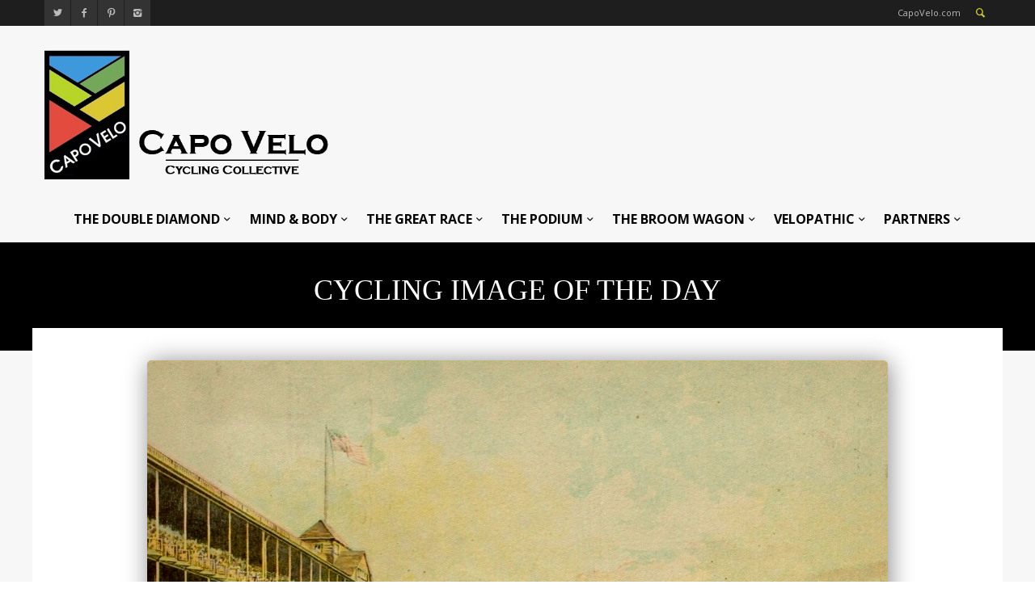

--- FILE ---
content_type: text/html; charset=UTF-8
request_url: https://capovelo.com/cycling-image-of-the-day-463/
body_size: 16019
content:
<!DOCTYPE html >
<!--[if lt IE 7 ]><html class="ie ie6" lang="en"> <![endif]-->
<!--[if IE 7 ]><html class="ie ie7" lang="en"> <![endif]-->
<!--[if IE 8 ]><html class="ie ie8" lang="en"> <![endif]-->
<!--[if (gte IE 9)|!(IE)]><!--><html lang="en-US"> <!--<![endif]-->

<head>
<meta http-equiv="Content-Type" content="text/html; charset=utf-8" />
<meta name="viewport" content="width=device-width, initial-scale=1, maximum-scale=1">

<title>CapoVelo.com - Cycling Image of the Day</title>


<link rel="shortcut icon" href="https://capovelo.com/wp-content/uploads/2015/03/small-logo-square-45x45.gif" />






    <script type="text/javascript">
    /* <![CDATA[ */
    var ajax_url = "https://capovelo.com/wp-admin/admin-ajax.php";
    /* ]]> */
    </script>
    <meta name='robots' content='index, follow, max-image-preview:large, max-snippet:-1, max-video-preview:-1' />

	<!-- This site is optimized with the Yoast SEO plugin v17.7.1 - https://yoast.com/wordpress/plugins/seo/ -->
	<link rel="canonical" href="https://capovelo.com/cycling-image-of-the-day-463/" />
	<meta property="og:locale" content="en_US" />
	<meta property="og:type" content="article" />
	<meta property="og:title" content="- Cycling Image of the Day" />
	<meta property="og:url" content="https://capovelo.com/cycling-image-of-the-day-463/" />
	<meta property="og:site_name" content="CapoVelo.com" />
	<meta property="article:published_time" content="2019-02-13T15:07:53+00:00" />
	<meta property="og:image" content="https://i2.wp.com/capovelo.com/wp-content/uploads/2019/02/fullsizeoutput_29e3.jpeg?fit=916%2C714&#038;ssl=1" />
	<meta property="og:image:width" content="916" />
	<meta property="og:image:height" content="714" />
	<meta name="twitter:card" content="summary" />
	<meta name="twitter:label1" content="Written by" />
	<meta name="twitter:data1" content="Lord Velo" />
	<script type="application/ld+json" class="yoast-schema-graph">{"@context":"https://schema.org","@graph":[{"@type":"WebSite","@id":"https://capovelo.com/#website","url":"https://capovelo.com/","name":"CapoVelo.com","description":"Cycling Collective","potentialAction":[{"@type":"SearchAction","target":{"@type":"EntryPoint","urlTemplate":"https://capovelo.com/?s={search_term_string}"},"query-input":"required name=search_term_string"}],"inLanguage":"en-US"},{"@type":"ImageObject","@id":"https://capovelo.com/cycling-image-of-the-day-463/#primaryimage","inLanguage":"en-US","url":"https://i2.wp.com/capovelo.com/wp-content/uploads/2019/02/fullsizeoutput_29e3.jpeg?fit=916%2C714&ssl=1","contentUrl":"https://i2.wp.com/capovelo.com/wp-content/uploads/2019/02/fullsizeoutput_29e3.jpeg?fit=916%2C714&ssl=1","width":916,"height":714},{"@type":"WebPage","@id":"https://capovelo.com/cycling-image-of-the-day-463/#webpage","url":"https://capovelo.com/cycling-image-of-the-day-463/","name":"- Cycling Image of the Day","isPartOf":{"@id":"https://capovelo.com/#website"},"primaryImageOfPage":{"@id":"https://capovelo.com/cycling-image-of-the-day-463/#primaryimage"},"datePublished":"2019-02-13T15:07:53+00:00","dateModified":"2019-02-13T15:07:53+00:00","author":{"@id":"https://capovelo.com/#/schema/person/a65bef47b4c72433208b4c679659d8fd"},"breadcrumb":{"@id":"https://capovelo.com/cycling-image-of-the-day-463/#breadcrumb"},"inLanguage":"en-US","potentialAction":[{"@type":"ReadAction","target":["https://capovelo.com/cycling-image-of-the-day-463/"]}]},{"@type":"BreadcrumbList","@id":"https://capovelo.com/cycling-image-of-the-day-463/#breadcrumb","itemListElement":[{"@type":"ListItem","position":1,"name":"Home","item":"https://capovelo.com/"},{"@type":"ListItem","position":2,"name":"Cycling Image of the Day"}]},{"@type":"Person","@id":"https://capovelo.com/#/schema/person/a65bef47b4c72433208b4c679659d8fd","name":"Lord Velo","image":{"@type":"ImageObject","@id":"https://capovelo.com/#personlogo","inLanguage":"en-US","url":"https://secure.gravatar.com/avatar/c81f6b912086ac4e9d5b05d77a9c0b9d?s=96&d=mm&r=g","contentUrl":"https://secure.gravatar.com/avatar/c81f6b912086ac4e9d5b05d77a9c0b9d?s=96&d=mm&r=g","caption":"Lord Velo"},"sameAs":["http://capovelo.com"],"url":"https://capovelo.com/author/lord-velo/"}]}</script>
	<!-- / Yoast SEO plugin. -->


<link rel='dns-prefetch' href='//secure.gravatar.com' />
<link rel='dns-prefetch' href='//fonts.googleapis.com' />
<link rel='dns-prefetch' href='//s.w.org' />
<link rel='dns-prefetch' href='//v0.wordpress.com' />
<link rel='dns-prefetch' href='//widgets.wp.com' />
<link rel='dns-prefetch' href='//s0.wp.com' />
<link rel='dns-prefetch' href='//0.gravatar.com' />
<link rel='dns-prefetch' href='//1.gravatar.com' />
<link rel='dns-prefetch' href='//2.gravatar.com' />
<link rel='dns-prefetch' href='//i0.wp.com' />
<link rel='dns-prefetch' href='//i1.wp.com' />
<link rel='dns-prefetch' href='//i2.wp.com' />
<link rel='dns-prefetch' href='//c0.wp.com' />
<link rel="alternate" type="application/rss+xml" title="CapoVelo.com &raquo; Feed" href="https://capovelo.com/feed/" />
<link rel="alternate" type="application/rss+xml" title="CapoVelo.com &raquo; Comments Feed" href="https://capovelo.com/comments/feed/" />
<link rel="alternate" type="application/rss+xml" title="CapoVelo.com &raquo; Cycling Image of the Day Comments Feed" href="https://capovelo.com/cycling-image-of-the-day-463/feed/" />
		<script type="text/javascript">
			window._wpemojiSettings = {"baseUrl":"https:\/\/s.w.org\/images\/core\/emoji\/13.0.1\/72x72\/","ext":".png","svgUrl":"https:\/\/s.w.org\/images\/core\/emoji\/13.0.1\/svg\/","svgExt":".svg","source":{"concatemoji":"https:\/\/capovelo.com\/wp-includes\/js\/wp-emoji-release.min.js?ver=5.7.14"}};
			!function(e,a,t){var n,r,o,i=a.createElement("canvas"),p=i.getContext&&i.getContext("2d");function s(e,t){var a=String.fromCharCode;p.clearRect(0,0,i.width,i.height),p.fillText(a.apply(this,e),0,0);e=i.toDataURL();return p.clearRect(0,0,i.width,i.height),p.fillText(a.apply(this,t),0,0),e===i.toDataURL()}function c(e){var t=a.createElement("script");t.src=e,t.defer=t.type="text/javascript",a.getElementsByTagName("head")[0].appendChild(t)}for(o=Array("flag","emoji"),t.supports={everything:!0,everythingExceptFlag:!0},r=0;r<o.length;r++)t.supports[o[r]]=function(e){if(!p||!p.fillText)return!1;switch(p.textBaseline="top",p.font="600 32px Arial",e){case"flag":return s([127987,65039,8205,9895,65039],[127987,65039,8203,9895,65039])?!1:!s([55356,56826,55356,56819],[55356,56826,8203,55356,56819])&&!s([55356,57332,56128,56423,56128,56418,56128,56421,56128,56430,56128,56423,56128,56447],[55356,57332,8203,56128,56423,8203,56128,56418,8203,56128,56421,8203,56128,56430,8203,56128,56423,8203,56128,56447]);case"emoji":return!s([55357,56424,8205,55356,57212],[55357,56424,8203,55356,57212])}return!1}(o[r]),t.supports.everything=t.supports.everything&&t.supports[o[r]],"flag"!==o[r]&&(t.supports.everythingExceptFlag=t.supports.everythingExceptFlag&&t.supports[o[r]]);t.supports.everythingExceptFlag=t.supports.everythingExceptFlag&&!t.supports.flag,t.DOMReady=!1,t.readyCallback=function(){t.DOMReady=!0},t.supports.everything||(n=function(){t.readyCallback()},a.addEventListener?(a.addEventListener("DOMContentLoaded",n,!1),e.addEventListener("load",n,!1)):(e.attachEvent("onload",n),a.attachEvent("onreadystatechange",function(){"complete"===a.readyState&&t.readyCallback()})),(n=t.source||{}).concatemoji?c(n.concatemoji):n.wpemoji&&n.twemoji&&(c(n.twemoji),c(n.wpemoji)))}(window,document,window._wpemojiSettings);
		</script>
		<style type="text/css">
img.wp-smiley,
img.emoji {
	display: inline !important;
	border: none !important;
	box-shadow: none !important;
	height: 1em !important;
	width: 1em !important;
	margin: 0 .07em !important;
	vertical-align: -0.1em !important;
	background: none !important;
	padding: 0 !important;
}
</style>
	<link rel='stylesheet' id='wp-block-library-css'  href='https://c0.wp.com/c/5.7.14/wp-includes/css/dist/block-library/style.min.css' type='text/css' media='all' />
<style id='wp-block-library-inline-css' type='text/css'>
.has-text-align-justify{text-align:justify;}
</style>
<link rel='stylesheet' id='mediaelement-css'  href='https://c0.wp.com/c/5.7.14/wp-includes/js/mediaelement/mediaelementplayer-legacy.min.css' type='text/css' media='all' />
<link rel='stylesheet' id='wp-mediaelement-css'  href='https://c0.wp.com/c/5.7.14/wp-includes/js/mediaelement/wp-mediaelement.min.css' type='text/css' media='all' />
<link rel='stylesheet' id='mytheme-opensans-css'  href='https://fonts.googleapis.com/css?family=Open+Sans%3A400%2C400italic%2C700%2C700italic%7COpen+Sans%3A400%2C400italic%2C700%2C700italic%7COpen+Sans%3A400%2C400italic%2C700%2C700italic%7COpen+Sans%3A400%2C400italic%2C700%2C700italic%7COpen+Sans%3A400%2C400italic%2C700%2C700italic%7COpen+Sans%3A400%2C400italic%2C700%2C700italic%7CMontserrat%3A400%2C400italic%2C700%2C700italic%7COpen+Sans%3A400%2C400italic%2C700%2C700italic%7COpen+Sans%3A400%2C400italic%2C700%2C700italic%7COpen+Sans%3A400%2C400italic%2C700%2C700italic%7COpen+Sans%3A400%2C400italic%2C700%2C700italic&#038;subset=latin%2Ccyrillic%2Cgreek%2Cvietnamese&#038;ver=5.7.14' type='text/css' media='all' />
<link data-optimized="1" rel='stylesheet' id='xxxx-woocommerce-css-css'  href='https://capovelo.com/wp-content/litespeed/css/f53980530e52ffa63fcb29a1235ce8ac.css?ver=42941' type='text/css' media='all' />
<link data-optimized="1" rel='stylesheet' id='fontello-css'  href='https://capovelo.com/wp-content/litespeed/css/9dac84e3f49857fe43a8f85bef972b94.css?ver=8e61e' type='text/css' media='all' />
<link data-optimized="1" rel='stylesheet' id='flexslider-css'  href='https://capovelo.com/wp-content/litespeed/css/e6a1320262192a600a05f874893c9285.css?ver=e14e8' type='text/css' media='all' />
<link data-optimized="1" rel='stylesheet' id='navigation-css'  href='https://capovelo.com/wp-content/litespeed/css/44753c65c2cb2d40e1efed80c57a052f.css?ver=8600d' type='text/css' media='all' />
<link data-optimized="1" rel='stylesheet' id='animation-css'  href='https://capovelo.com/wp-content/litespeed/css/a46881c4a02be43d57e93705eae7f10d.css?ver=41d25' type='text/css' media='all' />
<link data-optimized="1" rel='stylesheet' id='mmenu-css'  href='https://capovelo.com/wp-content/litespeed/css/7b112718b1d49e48ebee22153922fd86.css?ver=a87c0' type='text/css' media='all' />
<link data-optimized="1" rel='stylesheet' id='slider-css'  href='https://capovelo.com/wp-content/litespeed/css/67c7cbd761516a38ed06ed324ba0c8a0.css?ver=196fa' type='text/css' media='all' />
<!--[if lt IE 9]>
<link rel='stylesheet' id='iefix-css'  href='https://capovelo.com/wp-content/themes/widemag/framework/css/ie.css?ver=1.0' type='text/css' media='all' />
<![endif]-->
<link data-optimized="1" rel='stylesheet' id='prettyPhoto-css'  href='https://capovelo.com/wp-content/litespeed/css/ec1e49bb5ff6ed4b5694aab5b1fed650.css?ver=243b7' type='text/css' media='screen' />
<link data-optimized="1" rel='stylesheet' id='spinners-css'  href='https://capovelo.com/wp-content/litespeed/css/940168e192fcec7ea54cb2599e7c9591.css?ver=f11d4' type='text/css' media='all' />
<link data-optimized="1" rel='stylesheet' id='magnific-popup-css'  href='https://capovelo.com/wp-content/litespeed/css/014c74b11946330cebd41a92f0496932.css?ver=5f0d6' type='text/css' media='all' />
<link data-optimized="1" rel='stylesheet' id='shortcodes-css'  href='https://capovelo.com/wp-content/litespeed/css/554afcf65036766b528d1ec75092f728.css?ver=010f4' type='text/css' media='all' />
<link data-optimized="1" rel='stylesheet' id='skeleton-css'  href='https://capovelo.com/wp-content/litespeed/css/78090ab1fb2462e74eff085c12d78076.css?ver=b99cf' type='text/css' media='all' />
<link data-optimized="1" rel='stylesheet' id='wp_review-style-css'  href='https://capovelo.com/wp-content/litespeed/css/e0ae9f688ca6db66f30a945746480ba8.css?ver=e4809' type='text/css' media='all' />
<link data-optimized="1" rel='stylesheet' id='base-css'  href='https://capovelo.com/wp-content/litespeed/css/3676eda9753f8d0847c5dc24b4d3072c.css?ver=f6478' type='text/css' media='all' />
<link data-optimized="1" rel='stylesheet' id='stylesheet-css'  href='https://capovelo.com/wp-content/litespeed/css/d9a297790edd999bd030a13c73637b1a.css?ver=5455d' type='text/css' media='all' />
<link rel='stylesheet' id='redux-google-fonts-redux_demo-css'  href='https://fonts.googleapis.com/css?family=Open+Sans%3A400%7CMontserrat&#038;subset=latin&#038;ver=1767585542' type='text/css' media='all' />
<link rel='stylesheet' id='jetpack_css-css'  href='https://c0.wp.com/p/jetpack/10.3.2/css/jetpack.css' type='text/css' media='all' />
<script type='text/javascript' src='https://c0.wp.com/c/5.7.14/wp-includes/js/jquery/jquery.min.js' id='jquery-core-js'></script>
<script type='text/javascript' src='https://c0.wp.com/c/5.7.14/wp-includes/js/jquery/jquery-migrate.min.js' id='jquery-migrate-js'></script>
<script type='text/javascript' src='https://capovelo.com/wp-content/themes/widemag/framework/js/ui.js?ver=1.0' id='ui-js'></script>
<script type='text/javascript' src='https://capovelo.com/wp-content/themes/widemag/framework/js/customM.js?ver=1.0' id='customM-js'></script>
<link rel="https://api.w.org/" href="https://capovelo.com/wp-json/" /><link rel="alternate" type="application/json" href="https://capovelo.com/wp-json/wp/v2/posts/69991" /><link rel="EditURI" type="application/rsd+xml" title="RSD" href="https://capovelo.com/xmlrpc.php?rsd" />
<link rel="wlwmanifest" type="application/wlwmanifest+xml" href="https://capovelo.com/wp-includes/wlwmanifest.xml" /> 
<meta name="generator" content="WordPress 5.7.14" />
<link rel='shortlink' href='https://wp.me/p6onrl-icT' />
<link rel="alternate" type="application/json+oembed" href="https://capovelo.com/wp-json/oembed/1.0/embed?url=https%3A%2F%2Fcapovelo.com%2Fcycling-image-of-the-day-463%2F" />
<link rel="alternate" type="text/xml+oembed" href="https://capovelo.com/wp-json/oembed/1.0/embed?url=https%3A%2F%2Fcapovelo.com%2Fcycling-image-of-the-day-463%2F&#038;format=xml" />

<!-- This site is using AdRotate v5.10 to display their advertisements - https://ajdg.solutions/ -->
<!-- AdRotate CSS -->
<style type="text/css" media="screen">
	.g { margin:0px; padding:0px; overflow:hidden; line-height:1; zoom:1; }
	.g img { height:auto; }
	.g-col { position:relative; float:left; }
	.g-col:first-child { margin-left: 0; }
	.g-col:last-child { margin-right: 0; }
	.g-1 { margin:0px 0px 0px 0px;width:100%; max-width:460px; height:100%; max-height:116px; float:right; clear:right; }
	@media only screen and (max-width: 480px) {
		.g-col, .g-dyn, .g-single { width:100%; margin-left:0; margin-right:0; }
	}
</style>
<!-- /AdRotate CSS -->

<!-- start Simple Custom CSS and JS -->
<style type="text/css">
/* Add your CSS code here.

For example:
.example {
    color: red;
}

For brushing up on your CSS knowledge, check out http://www.w3schools.com/css/css_syntax.asp

End of comment */ 
@media screen and (min-width:5000px){
  #footer-mtn img{
    width:5200px
  }
}</style>
<!-- end Simple Custom CSS and JS -->
<!-- start Simple Custom CSS and JS -->
<script type="text/javascript">
/* Default comment here */ 

jQuery(document).ready(function( $ ){
  $(".home-blur-container section.content-section .xxxx-full-size-wrapper .container").remove();
  $("#image-move-it").detach().appendTo(".home-blur-container .content-section .xxxx-full-size-wrapper");
});</script>
<!-- end Simple Custom CSS and JS -->
<style type='text/css'>img#wpstats{display:none}</style>
		<!--[if IE 7]>
<link rel="stylesheet" href="https://capovelo.com/wp-content/themes/widemag/inc/wp-review/assets/css/wp-review-ie7.css">
<![endif]-->
<meta name="generator" content="Powered by Slider Revolution 6.6.20 - responsive, Mobile-Friendly Slider Plugin for WordPress with comfortable drag and drop interface." />
<script>function setREVStartSize(e){
			//window.requestAnimationFrame(function() {
				window.RSIW = window.RSIW===undefined ? window.innerWidth : window.RSIW;
				window.RSIH = window.RSIH===undefined ? window.innerHeight : window.RSIH;
				try {
					var pw = document.getElementById(e.c).parentNode.offsetWidth,
						newh;
					pw = pw===0 || isNaN(pw) || (e.l=="fullwidth" || e.layout=="fullwidth") ? window.RSIW : pw;
					e.tabw = e.tabw===undefined ? 0 : parseInt(e.tabw);
					e.thumbw = e.thumbw===undefined ? 0 : parseInt(e.thumbw);
					e.tabh = e.tabh===undefined ? 0 : parseInt(e.tabh);
					e.thumbh = e.thumbh===undefined ? 0 : parseInt(e.thumbh);
					e.tabhide = e.tabhide===undefined ? 0 : parseInt(e.tabhide);
					e.thumbhide = e.thumbhide===undefined ? 0 : parseInt(e.thumbhide);
					e.mh = e.mh===undefined || e.mh=="" || e.mh==="auto" ? 0 : parseInt(e.mh,0);
					if(e.layout==="fullscreen" || e.l==="fullscreen")
						newh = Math.max(e.mh,window.RSIH);
					else{
						e.gw = Array.isArray(e.gw) ? e.gw : [e.gw];
						for (var i in e.rl) if (e.gw[i]===undefined || e.gw[i]===0) e.gw[i] = e.gw[i-1];
						e.gh = e.el===undefined || e.el==="" || (Array.isArray(e.el) && e.el.length==0)? e.gh : e.el;
						e.gh = Array.isArray(e.gh) ? e.gh : [e.gh];
						for (var i in e.rl) if (e.gh[i]===undefined || e.gh[i]===0) e.gh[i] = e.gh[i-1];
											
						var nl = new Array(e.rl.length),
							ix = 0,
							sl;
						e.tabw = e.tabhide>=pw ? 0 : e.tabw;
						e.thumbw = e.thumbhide>=pw ? 0 : e.thumbw;
						e.tabh = e.tabhide>=pw ? 0 : e.tabh;
						e.thumbh = e.thumbhide>=pw ? 0 : e.thumbh;
						for (var i in e.rl) nl[i] = e.rl[i]<window.RSIW ? 0 : e.rl[i];
						sl = nl[0];
						for (var i in nl) if (sl>nl[i] && nl[i]>0) { sl = nl[i]; ix=i;}
						var m = pw>(e.gw[ix]+e.tabw+e.thumbw) ? 1 : (pw-(e.tabw+e.thumbw)) / (e.gw[ix]);
						newh =  (e.gh[ix] * m) + (e.tabh + e.thumbh);
					}
					var el = document.getElementById(e.c);
					if (el!==null && el) el.style.height = newh+"px";
					el = document.getElementById(e.c+"_wrapper");
					if (el!==null && el) {
						el.style.height = newh+"px";
						el.style.display = "block";
					}
				} catch(e){
					console.log("Failure at Presize of Slider:" + e)
				}
			//});
		  };</script>

<!-- Custom CSS Codes
========================================================= -->
	

<style>	
	body{
		font-family: 'Open Sans', Arial, Helvetica, sans-serif; 
		font-size:13px; 
		font-weight:400;  
		color:#444444;
	}
	body{
					
		background-image:;
		background-color:;
		background-position:;
		background-repeat:;
		background-size:;
		background-attachment:;
		
				
	}

	p{
		font-family: 'Open Sans', Arial, Helvetica, sans-serif; 
		font-size:13px; 
		font-weight:400;  
		color:#444444;
		margin-top:0;
		margin-bottom:15px;
	}
	
	h1 a, h2 a, h3 a, h4 a, h5 a, h6 a, a, .widget-block .xxxx-twitter-widget li a, .bigimage-list > li .wrap-data .post-title a:hover, .list-list > li .wrap-data .post-title a:hover{
		color:#d5cb38;
	}
	
	input, button, select, textarea{
		font-family: 'Open Sans', Arial, Helvetica, sans-serif; 
		font-size:13px; 
		font-weight:400;  
		color:#444444;
	}
	
	
		
	
		.logo{float:left;}
	
		
	
	.logo img{
		height: 160px;
	}
	
	
	nav.main_nav ul.main-menu>li>a{
		font-family: 'Open Sans', Arial, Helvetica, sans-serif; 
		font-size:14px; 
		font-weight:400;  
		/*color:< ?php echo esc_html($xxxx_option['nav_font']['color']); ?>;*/}
	
	ul.foot-nav li{
		font-family: 'Open Sans', Arial, Helvetica, sans-serif; 
	}
	
	.article-list li h1, .carousel-item h1{
		font-family: 'Open Sans', Arial, Helvetica, sans-serif; 
		font-size:18px; 
		font-weight:400;  
		color:#444444;	
	}
	.carouselle3 h1.post-title{
		font-family: 'Open Sans', Arial, Helvetica, sans-serif; 
		font-size:18px; 
		font-weight:400;  
		color:#fff;
	}
	
	.article-list .post-meta .day,
	.article-list .post-meta .month,
	.article-list .post-meta .year,
	.date-single .day,
	.date-single .month,
	.date-single .year{
		font-family: 'Open Sans', Arial, Helvetica, sans-serif; 	
	}
	
	
	.masonry-mod .masonry-item h1.post-title{
		font-family: 'Montserrat', Arial, Helvetica, sans-serif; 
	}
	
		
	h1{
		font-family: 'Open Sans', Arial, Helvetica, sans-serif; 
		font-size:35px; 
		font-weight:;  
		color:#444444;	
	}
	
	h2{
		font-family: 'Open Sans', Arial, Helvetica, sans-serif; 
		font-size:30px; 
		font-weight:;  
		color:#444444;	
	}
	
	h3{
		font-family: 'Open Sans', Arial, Helvetica, sans-serif; 
		font-size:25px; 
		font-weight:;  
		color:#444444;	
	}
	
	h4{
		font-family: 'Open Sans', Arial, Helvetica, sans-serif; 
		font-size:22px; 
		font-weight:;  
		color:#444444;	
	}
	
	h5{
		font-family: 'Open Sans', Arial, Helvetica, sans-serif; 
		font-size:18px; 
		font-weight:;  
		color:#444444;	
	}
	
	h6{
		font-family: 'Open Sans', Arial, Helvetica, sans-serif; 
		font-size:16px; 
		font-weight:;  
		color:#444444;	
	}
	
	
	
	 .blog-post-wrap .post-desc a.readmore:hover, input[type="submit"]:hover, input.button:hover, button.button:hover, .ei-slider-thumbs li.ei-slider-element, .rating-total, .scores-inner, span.rating-mini span.score-inner, .mod-title:before, .wid-title:before, .bx-nav a.navtoggle, .percentage-point .review-result-wrapper .review-result, .bar-point .review-result-wrapper .review-result, span.onsale, .woocommerce .widget_price_filter .ui-slider .ui-slider-range, .woocommerce-page .widget_price_filter .ui-slider .ui-slider-range, h1.page-title:after, .tagcloud a:hover, .date-single, .blog_load_more_button a {
		background-color:#d5cb38;
	}
	span.onsale:after{
		border-top-color:#d5cb38;	
	}
	.mod-title .line > span{
		border-bottom-color:#d5cb38;
	}
	.xxxx-like.liked i, .main-menu>li>a:hover, .main-menu>li:hover>a, .widget_shopping_cart_content p.total span, .tabs-nav li a:hover, .toggle-wrap h3:hover, .ui-accordion-header:hover, .social-list-head ul.social li a:hover, .article-list .themedo-button:hover, .cart-nav > a, .search-button a, .widget_shopping_cart_content p.buttons a, .dropdown_widget ul.cart_list li a:hover, .comment-data p span.name, .comment-data p span.name a, #footer .copyright p i, a.totope:hover, .nav-toggle a, a{
		color:#d5cb38;
	}
	.mod-title, .xxxx-tabs.horizontal-2 .ui-tabs-nav, .main-menu > li > div{
		border-color:#d5cb38	}
	
	input[type="submit"], input.button, button.button{
		background-color:#444;
	}
	
	
	.ajax_preloader .windows8 .wBall .wInnerBall, 
	.ajax_preloader .cube, 
    .ajax_preloader .rotating_cubes .cube1, .ajax_preloader .rotating_cubes .cube2,
    .ajax_preloader .stripes > div,
    .ajax_preloader .wave > div,
    .ajax_preloader .two_rotating_circles .dot1, .ajax_preloader .two_rotating_circles .dot2,
    .ajax_preloader .five_rotating_circles .container1 > div, .ajax_preloader .five_rotating_circles .container2 > div, .ajax_preloader .five_rotating_circles .container3 > div{
		background:#444444	}
	
	
	
	
	/* :::::::::::::::::::::::::::::::::::::::::::::::::::::::::::::::::::::::::::::::::::::::::::::::::::::::: .:: SKINS  ::.  */
	
	
		.body-wrap { background-color:#f7f7f7; }
		.top-nav > li > a, .breakingnews ul li a{color:#3b3b3b; font-size:12px; text-decoration:none;}
		.top-nav > li > a:hover{text-decoration:underline;}
		.breakingnews ul  li span{background:rgba(0,0,0,0.1); }
		.mm-ismenu{background-color:#1E1E1E;}
		
		
		.main-menu > li > a { color:#444;}
		.main-menu > li li a, .xxxx-big-menu .post-title a{color:#bbb;}

		.main-menu > li > div{background-color:#1e1e1e;}
		.main-menu > li > div .triangle{border-bottom-color:#1e1e1e;}
		.main-menu li div.xxxx-dropdown ul.xxxx-sub-menu li:hover > a, .main-menu li ul.xxxx-sub-menu li > a:hover{background:rgba(0,0,0,0.2);}
		
		.search_results ul li a { color:#888; border-top:1px solid #eee; }
		.search_results ul li a:hover { background:#f5f5f5; }
		.search_results ul li span i { color:#bbb; background:#3b3b3b; }
		.search_results .s_all { background:#f5f5f5; border-top:1px solid #eee; }
		
		.new_search { border-bottom:1px solid #eee; }
		ul.search-results li a.search-circle { background:#fafafa; border:1px solid #eee; color:#888; }
		ul.search-results li h5 a{ color:#3b3b3b; }
				
	
	

	/* :::::::::::::::::::::::::::::::::::::::::::::::::::::::::::::::::::::::::::::::::::::::::::::::::::::::: .:: END SKINS  ::.  */
	
	
	
	
	
	
	
	
	
	
	
	
	
		
</style>

<style type="text/css" id="wp-custom-css">/*
Welcome to Custom CSS!

To learn how this works, see http://wp.me/PEmnE-Bt
*/
.home #content > div > div > div.below-content > section:nth-child(2) > div > div {
	margin-left: 0;
	margin-right: 0;
}

/* second blur cyclist image */
.home #content > div > div > div.below-content > section:nth-child(2) > div > div > div > p > img.capo-home-img-bottom {
	max-width: 2000px !important;
	border-top: 2px #000 solid;
	border-bottom: 2px #000 solid;
}

.home #content > div > div > div.below-content > section:nth-child(2) > div {
	margin-bottom: 0 !important;
	padding-bottom: 0 !important;
	padding-top: 20px !important;
}</style><style type="text/css" title="dynamic-css" class="options-output">.body-wrap{margin-top:0;margin-bottom:0;}#header{padding-top:50px;padding-right:0;padding-bottom:50px;padding-left:0;}.logo{margin-top:20px;margin-right:0;margin-bottom:10px;margin-left:0;}</style><script>
  (function(i,s,o,g,r,a,m){i['GoogleAnalyticsObject']=r;i[r]=i[r]||function(){
  (i[r].q=i[r].q||[]).push(arguments)},i[r].l=1*new Date();a=s.createElement(o),
  m=s.getElementsByTagName(o)[0];a.async=1;a.src=g;m.parentNode.insertBefore(a,m)
  })(window,document,'script','//www.google-analytics.com/analytics.js','ga');

  ga('create', 'UA-60318558-1', 'auto');
  ga('send', 'pageview');

</script>
<link data-optimized="1" rel="stylesheet" type="text/css" href="https://capovelo.com/wp-content/litespeed/css/662e5477fe208295944356e570bbb091.css?ver=d0a38">
</head>

<body class="post-template-default single single-post postid-69991 single-format-standard no_animation">


		<div class="ajax_preloader"><div class="ajax_preloader_in1"><div class="two_rotating_circles"><div class="dot1"></div><div class="dot2"></div></div></div></div>

<!-- Body Wrapper -->
<div class="body-wrapper">
	<div class="body-wrap">
	
	    
    <div class="mmn">
        <nav id="menu">
            <!-- Mobile Menu -->
            <div class="menu-capo-main-container"><ul id="menu-mobile" class="menu-device"><li id="menu-item-1255" class="menu-item menu-item-type-taxonomy menu-item-object-category menu-item-1255"><a href="https://capovelo.com/category/the-double-diamond/">THE DOUBLE DIAMOND</a></li>
<li id="menu-item-1257" class="menu-item menu-item-type-taxonomy menu-item-object-category menu-item-1257"><a href="https://capovelo.com/category/mind-and-body/">MIND &#038; BODY</a></li>
<li id="menu-item-1258" class="menu-item menu-item-type-taxonomy menu-item-object-category menu-item-1258"><a href="https://capovelo.com/category/the-great-race/">THE GREAT RACE</a></li>
<li id="menu-item-1256" class="menu-item menu-item-type-taxonomy menu-item-object-category menu-item-1256"><a href="https://capovelo.com/category/the-podium/">THE PODIUM</a></li>
<li id="menu-item-1254" class="menu-item menu-item-type-taxonomy menu-item-object-category menu-item-1254"><a href="https://capovelo.com/category/the-broom-wagon/">THE BROOM WAGON</a></li>
<li id="menu-item-1259" class="menu-item menu-item-type-taxonomy menu-item-object-category menu-item-1259"><a href="https://capovelo.com/category/velopathic/">VELOPATHIC</a></li>
<li id="menu-item-15729" class="menu-item menu-item-type-taxonomy menu-item-object-category menu-item-15729"><a href="https://capovelo.com/category/partners/">PARTNERS</a></li>
</ul></div>            <!-- /Mobile Menu -->	
        </nav>
    </div>
    
    <div class="head-wrap">
    
    	<div class="head-top">
        	<div class="container">
                <div class="span12">
                    <div class="xxxx-col">
                    	
                        <div class="social-list-head">
                        	<ul class="social">
                    
								                                <li><a href="https://twitter.com/CapoVelo" rel="tooltip"  title="Twitter" target="_blank"><i class="icon-twitter"></i></a></li>
                                								                                <li><a href="https://www.facebook.com/CapoVelo" rel="tooltip"  title="Facebook" target="_blank"><i class="icon-facebook"></i></a></li>
                                
                                                                <li><a href="https://pinterest.com/CapoVeloforum" rel="tooltip"  title="Pinterest" target="_blank"><i class="icon-pinterest"></i></a></li>
                                                                
                                                                
                                                                
                                                                
                                                                
                                                                
                                                                
                                                                <li><a href="https://www.instagram.com/capovelo/" rel="tooltip"  title="Instagram" target="_blank"><i class="icon-instagram"></i></a></li>
                                    
                            </ul>
                        </div>
						
                        
                        
                        <div class="head-right">
                        	<!-- Mobile Nav Toggler -->
                            <div class="nav-toggle">
                                <a href="#menu"><i class="icon-menu-1"></i></a>
                            </div>
                            
                            
                            <!-- Cart -->
                                                        <!-- /Cart -->
                            
                                                        <!-- Search -->
                            <div class="search-include">
                                <div class="search-button">
                                    <!--<a href="#search-popup" class="open_s"><i class="icon-search"></i></a>-->
                                    <a href="#search-popup" class="open_s" rel="tooltip"  title="Click here to search"><i class="icon-search"></i></a>
                                </div>
                                
                                <div id="search-popup" class="zoom-anim-dialog mfp-hide popup-search">
                                    <div class="form_wrap">
                                        <form action="https://capovelo.com/" method="get" id="search_form">
                                            <input type="text" id="srch_txt" placeholder="Search..." class="ft" name="s" autocomplete="off"/>
                                        </form>
                                    </div>
                                </div>
                            </div>
                            <!-- /Search -->
                                                        
                            <span class="blog-author">CapoVelo.com</span>
                       	</div>
                        
                        
                    </div>
                </div>
            </div>
        </div>
        
        
        
        
    
    
    
        <!-- Header -->
        <header id="header" class="hasPadding">
            <div class="container">
                <div class="span12">
                    <div class="xxxx-col">
    
                        <!-- Logo -->
                        <div class="logo">
                            <a href="https://capovelo.com/"><img src="https://capovelo.com/wp-content/uploads/2015/02/new_logo_no_com-smaller3.png" alt="Cycling Collective" /></a>
                        </div>
                        <!-- /Logo -->
                        <div id="rotating-item-wrapper" class="capo-header-ad" style="">
                        	                        	<!-- Error, Advert is not available at this time due to schedule/geolocation restrictions! -->                        </div>
                    </div>
                </div>
            </div>
        </header>
        <!-- /Header -->
        
        
        
        
        
        <!-- Nav -->
        <nav class="main_nav">
            <div class="container">
                <div class="span12">
                    <div class="xxxx-col">
                    <div class="nav_bg">
                    
                    	
                    
                        <!-- Main Menu -->
                        <div class="main_nav_wrap">
                        <div class="menu-capo-main-container"><ul id="menu-main" class="main-menu"><li class="menu-item menu-item-type-taxonomy menu-item-object-category menu-item-1255"><a href="https://capovelo.com/category/the-double-diamond/">THE DOUBLE DIAMOND</a><div class="xxxx-big-menu xxxx-mega xxxx-slidein"><div class="xxxx-articles">
                                 <div class="xxxx-recent">
                                    <ul class="article-list format-article-list"><li>
										<div class="post-thumbnail">
											<a href="https://capovelo.com/cinelli-reprises-iconic-supercorsa-steel-frameset/"><img width="370" height="230" src="https://i1.wp.com/capovelo.com/wp-content/uploads/2026/01/Image-154.jpg?resize=370%2C230&amp;ssl=1" class="attachment-thumb-370-230 size-thumb-370-230 wp-post-image" alt="" loading="lazy" srcset="https://i1.wp.com/capovelo.com/wp-content/uploads/2026/01/Image-154.jpg?resize=370%2C230&amp;ssl=1 370w, https://i1.wp.com/capovelo.com/wp-content/uploads/2026/01/Image-154.jpg?resize=320%2C200&amp;ssl=1 320w, https://i1.wp.com/capovelo.com/wp-content/uploads/2026/01/Image-154.jpg?zoom=2&amp;resize=370%2C230&amp;ssl=1 740w, https://i1.wp.com/capovelo.com/wp-content/uploads/2026/01/Image-154.jpg?zoom=3&amp;resize=370%2C230&amp;ssl=1 1110w" sizes="(max-width: 370px) 100vw, 370px" /></a>
											<a href="https://capovelo.com/cinelli-reprises-iconic-supercorsa-steel-frameset/" class="imgoverlay"></a>
										</div>
										
										
										
										<h1 class="post-title"><a href="https://capovelo.com/cinelli-reprises-iconic-supercorsa-steel-frameset/">Cinelli Reprises Iconic Supercorsa Steel Frameset</a></h1>	
									</li><li>
										<div class="post-thumbnail">
											<a href="https://capovelo.com/miche-unveils-new-deva-rd-wheelset/"><img width="370" height="230" src="https://i2.wp.com/capovelo.com/wp-content/uploads/2026/01/Image-139.jpg?resize=370%2C230&amp;ssl=1" class="attachment-thumb-370-230 size-thumb-370-230 wp-post-image" alt="" loading="lazy" srcset="https://i2.wp.com/capovelo.com/wp-content/uploads/2026/01/Image-139.jpg?resize=370%2C230&amp;ssl=1 370w, https://i2.wp.com/capovelo.com/wp-content/uploads/2026/01/Image-139.jpg?resize=320%2C200&amp;ssl=1 320w, https://i2.wp.com/capovelo.com/wp-content/uploads/2026/01/Image-139.jpg?zoom=2&amp;resize=370%2C230&amp;ssl=1 740w, https://i2.wp.com/capovelo.com/wp-content/uploads/2026/01/Image-139.jpg?zoom=3&amp;resize=370%2C230&amp;ssl=1 1110w" sizes="(max-width: 370px) 100vw, 370px" /></a>
											<a href="https://capovelo.com/miche-unveils-new-deva-rd-wheelset/" class="imgoverlay"></a>
										</div>
										
										
										
										<h1 class="post-title"><a href="https://capovelo.com/miche-unveils-new-deva-rd-wheelset/">Miche Unveils New Deva RD Wheelset</a></h1>	
									</li><li>
										<div class="post-thumbnail">
											<a href="https://capovelo.com/rudy-project-celebrates-40th-anniversary-with-3d-printed-performance-40-titanium-glasses/"><img width="370" height="230" src="https://i0.wp.com/capovelo.com/wp-content/uploads/2026/01/Image-134.jpg?resize=370%2C230&amp;ssl=1" class="attachment-thumb-370-230 size-thumb-370-230 wp-post-image" alt="" loading="lazy" srcset="https://i0.wp.com/capovelo.com/wp-content/uploads/2026/01/Image-134.jpg?resize=370%2C230&amp;ssl=1 370w, https://i0.wp.com/capovelo.com/wp-content/uploads/2026/01/Image-134.jpg?resize=320%2C200&amp;ssl=1 320w, https://i0.wp.com/capovelo.com/wp-content/uploads/2026/01/Image-134.jpg?zoom=2&amp;resize=370%2C230&amp;ssl=1 740w, https://i0.wp.com/capovelo.com/wp-content/uploads/2026/01/Image-134.jpg?zoom=3&amp;resize=370%2C230&amp;ssl=1 1110w" sizes="(max-width: 370px) 100vw, 370px" /></a>
											<a href="https://capovelo.com/rudy-project-celebrates-40th-anniversary-with-3d-printed-performance-40-titanium-glasses/" class="imgoverlay"></a>
										</div>
										
										
										
										<h1 class="post-title"><a href="https://capovelo.com/rudy-project-celebrates-40th-anniversary-with-3d-printed-performance-40-titanium-glasses/">Rudy Project Celebrates 40th Anniversary with 3D-Printed "Performance 40" Titanium Glasses</a></h1>	
									</li></ul>
                                 </div>
                             </div></li>
<li class="menu-item menu-item-type-taxonomy menu-item-object-category menu-item-1257"><a href="https://capovelo.com/category/mind-and-body/">MIND &#038; BODY</a><div class="xxxx-big-menu xxxx-mega xxxx-slidein"><div class="xxxx-articles">
                                 <div class="xxxx-recent">
                                    <ul class="article-list format-article-list"><li>
										<div class="post-thumbnail">
											<a href="https://capovelo.com/winter-base-training-for-cyclists-myths-and-facts/"><img width="370" height="230" src="https://i2.wp.com/capovelo.com/wp-content/uploads/2026/01/168467628_128438509290982_2565178711133555944_n.jpg?resize=370%2C230&amp;ssl=1" class="attachment-thumb-370-230 size-thumb-370-230 wp-post-image" alt="" loading="lazy" srcset="https://i2.wp.com/capovelo.com/wp-content/uploads/2026/01/168467628_128438509290982_2565178711133555944_n.jpg?resize=370%2C230&amp;ssl=1 370w, https://i2.wp.com/capovelo.com/wp-content/uploads/2026/01/168467628_128438509290982_2565178711133555944_n.jpg?resize=320%2C200&amp;ssl=1 320w, https://i2.wp.com/capovelo.com/wp-content/uploads/2026/01/168467628_128438509290982_2565178711133555944_n.jpg?zoom=2&amp;resize=370%2C230&amp;ssl=1 740w, https://i2.wp.com/capovelo.com/wp-content/uploads/2026/01/168467628_128438509290982_2565178711133555944_n.jpg?zoom=3&amp;resize=370%2C230&amp;ssl=1 1110w" sizes="(max-width: 370px) 100vw, 370px" /></a>
											<a href="https://capovelo.com/winter-base-training-for-cyclists-myths-and-facts/" class="imgoverlay"></a>
										</div>
										
										
										
										<h1 class="post-title"><a href="https://capovelo.com/winter-base-training-for-cyclists-myths-and-facts/">Winter Base Training for Cyclists: Myths and Facts</a></h1>	
									</li><li>
										<div class="post-thumbnail">
											<a href="https://capovelo.com/strava-offers-new-personalized-instant-workouts-and-gps-routes/"><img width="370" height="230" src="https://i2.wp.com/capovelo.com/wp-content/uploads/2026/01/Image-4.jpg?resize=370%2C230&amp;ssl=1" class="attachment-thumb-370-230 size-thumb-370-230 wp-post-image" alt="" loading="lazy" srcset="https://i2.wp.com/capovelo.com/wp-content/uploads/2026/01/Image-4.jpg?resize=370%2C230&amp;ssl=1 370w, https://i2.wp.com/capovelo.com/wp-content/uploads/2026/01/Image-4.jpg?resize=320%2C200&amp;ssl=1 320w, https://i2.wp.com/capovelo.com/wp-content/uploads/2026/01/Image-4.jpg?zoom=2&amp;resize=370%2C230&amp;ssl=1 740w, https://i2.wp.com/capovelo.com/wp-content/uploads/2026/01/Image-4.jpg?zoom=3&amp;resize=370%2C230&amp;ssl=1 1110w" sizes="(max-width: 370px) 100vw, 370px" /></a>
											<a href="https://capovelo.com/strava-offers-new-personalized-instant-workouts-and-gps-routes/" class="imgoverlay"></a>
										</div>
										
										
										
										<h1 class="post-title"><a href="https://capovelo.com/strava-offers-new-personalized-instant-workouts-and-gps-routes/">Strava Offers New Personalized "Instant Workouts" and GPS Routes</a></h1>	
									</li><li>
										<div class="post-thumbnail">
											<a href="https://capovelo.com/cyclists-get-hangry/"><img width="370" height="230" src="https://i0.wp.com/capovelo.com/wp-content/uploads/2021/05/anger-genevieve-chatelain.jpeg?resize=370%2C230&amp;ssl=1" class="attachment-thumb-370-230 size-thumb-370-230 wp-post-image" alt="" loading="lazy" srcset="https://i0.wp.com/capovelo.com/wp-content/uploads/2021/05/anger-genevieve-chatelain.jpeg?resize=370%2C230&amp;ssl=1 370w, https://i0.wp.com/capovelo.com/wp-content/uploads/2021/05/anger-genevieve-chatelain.jpeg?resize=320%2C200&amp;ssl=1 320w, https://i0.wp.com/capovelo.com/wp-content/uploads/2021/05/anger-genevieve-chatelain.jpeg?zoom=2&amp;resize=370%2C230&amp;ssl=1 740w, https://i0.wp.com/capovelo.com/wp-content/uploads/2021/05/anger-genevieve-chatelain.jpeg?zoom=3&amp;resize=370%2C230&amp;ssl=1 1110w" sizes="(max-width: 370px) 100vw, 370px" /></a>
											<a href="https://capovelo.com/cyclists-get-hangry/" class="imgoverlay"></a>
										</div>
										
										
										
										<h1 class="post-title"><a href="https://capovelo.com/cyclists-get-hangry/">Why do Cyclists Get "Hangry"</a></h1>	
									</li></ul>
                                 </div>
                             </div></li>
<li class="menu-item menu-item-type-taxonomy menu-item-object-category menu-item-1258"><a href="https://capovelo.com/category/the-great-race/">THE GREAT RACE</a><div class="xxxx-big-menu xxxx-mega xxxx-slidein"><div class="xxxx-articles">
                                 <div class="xxxx-recent">
                                    <ul class="article-list format-article-list"><li>
										<div class="post-thumbnail">
											<a href="https://capovelo.com/tour-down-under-2026-stage-2/"><img width="370" height="230" src="https://i2.wp.com/capovelo.com/wp-content/uploads/2026/01/Image-131.jpg?resize=370%2C230&amp;ssl=1" class="attachment-thumb-370-230 size-thumb-370-230 wp-post-image" alt="" loading="lazy" srcset="https://i2.wp.com/capovelo.com/wp-content/uploads/2026/01/Image-131.jpg?resize=370%2C230&amp;ssl=1 370w, https://i2.wp.com/capovelo.com/wp-content/uploads/2026/01/Image-131.jpg?resize=320%2C200&amp;ssl=1 320w, https://i2.wp.com/capovelo.com/wp-content/uploads/2026/01/Image-131.jpg?zoom=2&amp;resize=370%2C230&amp;ssl=1 740w, https://i2.wp.com/capovelo.com/wp-content/uploads/2026/01/Image-131.jpg?zoom=3&amp;resize=370%2C230&amp;ssl=1 1110w" sizes="(max-width: 370px) 100vw, 370px" /></a>
											<a href="https://capovelo.com/tour-down-under-2026-stage-2/" class="imgoverlay"></a>
										</div>
										
										
										
										<h1 class="post-title"><a href="https://capovelo.com/tour-down-under-2026-stage-2/">Tour Down Under 2026 Stage 2</a></h1>	
									</li><li>
										<div class="post-thumbnail">
											<a href="https://capovelo.com/nicknames-famous-cyclists/"><img width="370" height="230" src="https://i0.wp.com/capovelo.com/wp-content/uploads/2017/10/Jacques-Anquetil.jpg?resize=370%2C230&amp;ssl=1" class="attachment-thumb-370-230 size-thumb-370-230 wp-post-image" alt="" loading="lazy" srcset="https://i0.wp.com/capovelo.com/wp-content/uploads/2017/10/Jacques-Anquetil.jpg?resize=370%2C230&amp;ssl=1 370w, https://i0.wp.com/capovelo.com/wp-content/uploads/2017/10/Jacques-Anquetil.jpg?resize=320%2C200&amp;ssl=1 320w, https://i0.wp.com/capovelo.com/wp-content/uploads/2017/10/Jacques-Anquetil.jpg?zoom=2&amp;resize=370%2C230&amp;ssl=1 740w" sizes="(max-width: 370px) 100vw, 370px" /></a>
											<a href="https://capovelo.com/nicknames-famous-cyclists/" class="imgoverlay"></a>
										</div>
										
										
										
										<h1 class="post-title"><a href="https://capovelo.com/nicknames-famous-cyclists/">Nicknames of Famous Cyclists</a></h1>	
									</li><li>
										<div class="post-thumbnail">
											<a href="https://capovelo.com/rouvy-renews-partnerships-with-visma-lease-a-bike-and-lidl-trek-teams/"><img width="370" height="230" src="https://i1.wp.com/capovelo.com/wp-content/uploads/2026/01/Image-121.jpg?resize=370%2C230&amp;ssl=1" class="attachment-thumb-370-230 size-thumb-370-230 wp-post-image" alt="" loading="lazy" srcset="https://i1.wp.com/capovelo.com/wp-content/uploads/2026/01/Image-121.jpg?resize=370%2C230&amp;ssl=1 370w, https://i1.wp.com/capovelo.com/wp-content/uploads/2026/01/Image-121.jpg?resize=320%2C200&amp;ssl=1 320w, https://i1.wp.com/capovelo.com/wp-content/uploads/2026/01/Image-121.jpg?zoom=2&amp;resize=370%2C230&amp;ssl=1 740w, https://i1.wp.com/capovelo.com/wp-content/uploads/2026/01/Image-121.jpg?zoom=3&amp;resize=370%2C230&amp;ssl=1 1110w" sizes="(max-width: 370px) 100vw, 370px" /></a>
											<a href="https://capovelo.com/rouvy-renews-partnerships-with-visma-lease-a-bike-and-lidl-trek-teams/" class="imgoverlay"></a>
										</div>
										
										
										
										<h1 class="post-title"><a href="https://capovelo.com/rouvy-renews-partnerships-with-visma-lease-a-bike-and-lidl-trek-teams/">ROUVY Renews Partnerships with Visma | Lease-a-Bike and Lidl-Trek Teams</a></h1>	
									</li></ul>
                                 </div>
                             </div></li>
<li class="menu-item menu-item-type-taxonomy menu-item-object-category menu-item-1256"><a href="https://capovelo.com/category/the-podium/">THE PODIUM</a><div class="xxxx-big-menu xxxx-mega xxxx-slidein"><div class="xxxx-articles">
                                 <div class="xxxx-recent">
                                    <ul class="article-list format-article-list"><li>
										<div class="post-thumbnail">
											<a href="https://capovelo.com/everyone-knows-who-fausto-coppi-was-but-who-was-serse-coppi/"><img width="370" height="230" src="https://i2.wp.com/capovelo.com/wp-content/uploads/2022/11/172400386-7f3653f4-b1a7-4e67-945d-b78d34b57818.jpg?resize=370%2C230&amp;ssl=1" class="attachment-thumb-370-230 size-thumb-370-230 wp-post-image" alt="" loading="lazy" srcset="https://i2.wp.com/capovelo.com/wp-content/uploads/2022/11/172400386-7f3653f4-b1a7-4e67-945d-b78d34b57818.jpg?resize=370%2C230&amp;ssl=1 370w, https://i2.wp.com/capovelo.com/wp-content/uploads/2022/11/172400386-7f3653f4-b1a7-4e67-945d-b78d34b57818.jpg?resize=320%2C200&amp;ssl=1 320w, https://i2.wp.com/capovelo.com/wp-content/uploads/2022/11/172400386-7f3653f4-b1a7-4e67-945d-b78d34b57818.jpg?zoom=2&amp;resize=370%2C230&amp;ssl=1 740w, https://i2.wp.com/capovelo.com/wp-content/uploads/2022/11/172400386-7f3653f4-b1a7-4e67-945d-b78d34b57818.jpg?zoom=3&amp;resize=370%2C230&amp;ssl=1 1110w" sizes="(max-width: 370px) 100vw, 370px" /></a>
											<a href="https://capovelo.com/everyone-knows-who-fausto-coppi-was-but-who-was-serse-coppi/" class="imgoverlay"></a>
										</div>
										
										
										
										<h1 class="post-title"><a href="https://capovelo.com/everyone-knows-who-fausto-coppi-was-but-who-was-serse-coppi/">Everyone Knows Who Fausto Coppi was, But Who was Serse Coppi?</a></h1>	
									</li><li>
										<div class="post-thumbnail">
											<a href="https://capovelo.com/cyrille-guimard-2/"><img width="370" height="230" src="https://i0.wp.com/capovelo.com/wp-content/uploads/2018/01/fullsizeoutput_285c.jpeg?resize=370%2C230&amp;ssl=1" class="attachment-thumb-370-230 size-thumb-370-230 wp-post-image" alt="" loading="lazy" srcset="https://i0.wp.com/capovelo.com/wp-content/uploads/2018/01/fullsizeoutput_285c.jpeg?resize=370%2C230&amp;ssl=1 370w, https://i0.wp.com/capovelo.com/wp-content/uploads/2018/01/fullsizeoutput_285c.jpeg?resize=320%2C200&amp;ssl=1 320w, https://i0.wp.com/capovelo.com/wp-content/uploads/2018/01/fullsizeoutput_285c.jpeg?zoom=2&amp;resize=370%2C230&amp;ssl=1 740w, https://i0.wp.com/capovelo.com/wp-content/uploads/2018/01/fullsizeoutput_285c.jpeg?zoom=3&amp;resize=370%2C230&amp;ssl=1 1110w" sizes="(max-width: 370px) 100vw, 370px" /></a>
											<a href="https://capovelo.com/cyrille-guimard-2/" class="imgoverlay"></a>
										</div>
										
										
										
										<h1 class="post-title"><a href="https://capovelo.com/cyrille-guimard-2/">Cyrille Guimard</a></h1>	
									</li><li>
										<div class="post-thumbnail">
											<a href="https://capovelo.com/claude-criquelion/"><img width="370" height="230" src="https://i0.wp.com/capovelo.com/wp-content/uploads/2016/01/criquielion-belgian-champ-920.jpg?resize=370%2C230&amp;ssl=1" class="attachment-thumb-370-230 size-thumb-370-230 wp-post-image" alt="" loading="lazy" srcset="https://i0.wp.com/capovelo.com/wp-content/uploads/2016/01/criquielion-belgian-champ-920.jpg?resize=370%2C230&amp;ssl=1 370w, https://i0.wp.com/capovelo.com/wp-content/uploads/2016/01/criquielion-belgian-champ-920.jpg?resize=320%2C200&amp;ssl=1 320w, https://i0.wp.com/capovelo.com/wp-content/uploads/2016/01/criquielion-belgian-champ-920.jpg?zoom=2&amp;resize=370%2C230&amp;ssl=1 740w, https://i0.wp.com/capovelo.com/wp-content/uploads/2016/01/criquielion-belgian-champ-920.jpg?zoom=3&amp;resize=370%2C230&amp;ssl=1 1110w" sizes="(max-width: 370px) 100vw, 370px" /></a>
											<a href="https://capovelo.com/claude-criquelion/" class="imgoverlay"></a>
										</div>
										
										
										
										<h1 class="post-title"><a href="https://capovelo.com/claude-criquelion/">Claude Criquielion</a></h1>	
									</li></ul>
                                 </div>
                             </div></li>
<li class="menu-item menu-item-type-taxonomy menu-item-object-category menu-item-1254"><a href="https://capovelo.com/category/the-broom-wagon/">THE BROOM WAGON</a><div class="xxxx-big-menu xxxx-mega xxxx-slidein"><div class="xxxx-articles">
                                 <div class="xxxx-recent">
                                    <ul class="article-list format-article-list"><li>
										<div class="post-thumbnail">
											<a href="https://capovelo.com/swearing-can-help-boost-physical-performance/"><img width="370" height="230" src="https://i2.wp.com/capovelo.com/wp-content/uploads/2024/10/Image-384-e1767107062670.jpg?resize=370%2C230&amp;ssl=1" class="attachment-thumb-370-230 size-thumb-370-230 wp-post-image" alt="" loading="lazy" srcset="https://i2.wp.com/capovelo.com/wp-content/uploads/2024/10/Image-384-e1767107062670.jpg?resize=370%2C230&amp;ssl=1 370w, https://i2.wp.com/capovelo.com/wp-content/uploads/2024/10/Image-384-e1767107062670.jpg?resize=320%2C200&amp;ssl=1 320w, https://i2.wp.com/capovelo.com/wp-content/uploads/2024/10/Image-384-e1767107062670.jpg?zoom=2&amp;resize=370%2C230&amp;ssl=1 740w, https://i2.wp.com/capovelo.com/wp-content/uploads/2024/10/Image-384-e1767107062670.jpg?zoom=3&amp;resize=370%2C230&amp;ssl=1 1110w" sizes="(max-width: 370px) 100vw, 370px" /></a>
											<a href="https://capovelo.com/swearing-can-help-boost-physical-performance/" class="imgoverlay"></a>
										</div>
										
										
										
										<h1 class="post-title"><a href="https://capovelo.com/swearing-can-help-boost-physical-performance/">Can Swearing Help Boost Your Cycling Performance?</a></h1>	
									</li><li>
										<div class="post-thumbnail">
											<a href="https://capovelo.com/new-study-finds-male-cyclists-the-most-attractive-athletes/"><img width="370" height="230" src="https://i2.wp.com/capovelo.com/wp-content/uploads/2023/08/Image-199.jpg?resize=370%2C230&amp;ssl=1" class="attachment-thumb-370-230 size-thumb-370-230 wp-post-image" alt="" loading="lazy" srcset="https://i2.wp.com/capovelo.com/wp-content/uploads/2023/08/Image-199.jpg?resize=370%2C230&amp;ssl=1 370w, https://i2.wp.com/capovelo.com/wp-content/uploads/2023/08/Image-199.jpg?resize=320%2C200&amp;ssl=1 320w, https://i2.wp.com/capovelo.com/wp-content/uploads/2023/08/Image-199.jpg?zoom=2&amp;resize=370%2C230&amp;ssl=1 740w, https://i2.wp.com/capovelo.com/wp-content/uploads/2023/08/Image-199.jpg?zoom=3&amp;resize=370%2C230&amp;ssl=1 1110w" sizes="(max-width: 370px) 100vw, 370px" /></a>
											<a href="https://capovelo.com/new-study-finds-male-cyclists-the-most-attractive-athletes/" class="imgoverlay"></a>
										</div>
										
										
										
										<h1 class="post-title"><a href="https://capovelo.com/new-study-finds-male-cyclists-the-most-attractive-athletes/">Study Finds Male Cyclists are the "Most Attractive" Athletes</a></h1>	
									</li><li>
										<div class="post-thumbnail">
											<a href="https://capovelo.com/ac-milan-swiss-guard-or-modern-jail-house-castellis-new-kit-is-about-as-hideous-as-it-gets/"><img width="370" height="230" src="https://i2.wp.com/capovelo.com/wp-content/uploads/2025/06/Image-20.jpg?resize=370%2C230&amp;ssl=1" class="attachment-thumb-370-230 size-thumb-370-230 wp-post-image" alt="" loading="lazy" srcset="https://i2.wp.com/capovelo.com/wp-content/uploads/2025/06/Image-20.jpg?resize=370%2C230&amp;ssl=1 370w, https://i2.wp.com/capovelo.com/wp-content/uploads/2025/06/Image-20.jpg?resize=320%2C200&amp;ssl=1 320w, https://i2.wp.com/capovelo.com/wp-content/uploads/2025/06/Image-20.jpg?zoom=2&amp;resize=370%2C230&amp;ssl=1 740w, https://i2.wp.com/capovelo.com/wp-content/uploads/2025/06/Image-20.jpg?zoom=3&amp;resize=370%2C230&amp;ssl=1 1110w" sizes="(max-width: 370px) 100vw, 370px" /></a>
											<a href="https://capovelo.com/ac-milan-swiss-guard-or-modern-jail-house-castellis-new-kit-is-about-as-hideous-as-it-gets/" class="imgoverlay"></a>
										</div>
										
										
										
										<h1 class="post-title"><a href="https://capovelo.com/ac-milan-swiss-guard-or-modern-jail-house-castellis-new-kit-is-about-as-hideous-as-it-gets/">AC Milan, Swiss Guard or Modern Jail House? Castelli's New Kit is About as Hideous as it Gets</a></h1>	
									</li></ul>
                                 </div>
                             </div></li>
<li class="menu-item menu-item-type-taxonomy menu-item-object-category menu-item-1259"><a href="https://capovelo.com/category/velopathic/">VELOPATHIC</a><div class="xxxx-big-menu xxxx-mega xxxx-slidein"><div class="xxxx-articles">
                                 <div class="xxxx-recent">
                                    <ul class="article-list format-article-list"><li>
										<div class="post-thumbnail">
											<a href="https://capovelo.com/wales-is-set-to-open-europes-longest-cycling-tunnel/"><img width="370" height="230" src="https://i0.wp.com/capovelo.com/wp-content/uploads/2026/01/Image-96.jpg?resize=370%2C230&amp;ssl=1" class="attachment-thumb-370-230 size-thumb-370-230 wp-post-image" alt="" loading="lazy" srcset="https://i0.wp.com/capovelo.com/wp-content/uploads/2026/01/Image-96.jpg?resize=370%2C230&amp;ssl=1 370w, https://i0.wp.com/capovelo.com/wp-content/uploads/2026/01/Image-96.jpg?resize=320%2C200&amp;ssl=1 320w, https://i0.wp.com/capovelo.com/wp-content/uploads/2026/01/Image-96.jpg?zoom=2&amp;resize=370%2C230&amp;ssl=1 740w, https://i0.wp.com/capovelo.com/wp-content/uploads/2026/01/Image-96.jpg?zoom=3&amp;resize=370%2C230&amp;ssl=1 1110w" sizes="(max-width: 370px) 100vw, 370px" /></a>
											<a href="https://capovelo.com/wales-is-set-to-open-europes-longest-cycling-tunnel/" class="imgoverlay"></a>
										</div>
										
										
										
										<h1 class="post-title"><a href="https://capovelo.com/wales-is-set-to-open-europes-longest-cycling-tunnel/">Wales is Set to Open Europe's Longest Cycling Tunnel</a></h1>	
									</li><li>
										<div class="post-thumbnail">
											<a href="https://capovelo.com/the-cycling-art-of-ottorino-mancioli/"><img width="370" height="230" src="https://i1.wp.com/capovelo.com/wp-content/uploads/2024/04/Image-211.jpg?resize=370%2C230&amp;ssl=1" class="attachment-thumb-370-230 size-thumb-370-230 wp-post-image" alt="" loading="lazy" srcset="https://i1.wp.com/capovelo.com/wp-content/uploads/2024/04/Image-211.jpg?resize=370%2C230&amp;ssl=1 370w, https://i1.wp.com/capovelo.com/wp-content/uploads/2024/04/Image-211.jpg?resize=320%2C200&amp;ssl=1 320w, https://i1.wp.com/capovelo.com/wp-content/uploads/2024/04/Image-211.jpg?zoom=2&amp;resize=370%2C230&amp;ssl=1 740w, https://i1.wp.com/capovelo.com/wp-content/uploads/2024/04/Image-211.jpg?zoom=3&amp;resize=370%2C230&amp;ssl=1 1110w" sizes="(max-width: 370px) 100vw, 370px" /></a>
											<a href="https://capovelo.com/the-cycling-art-of-ottorino-mancioli/" class="imgoverlay"></a>
										</div>
										
										
										
										<h1 class="post-title"><a href="https://capovelo.com/the-cycling-art-of-ottorino-mancioli/">The Cycling Art of Ottorino Mancioli</a></h1>	
									</li><li>
										<div class="post-thumbnail">
											<a href="https://capovelo.com/ducati-set-to-launch-a-new-range-of-electric-road-gravel-and-mountain-bikes/"><img width="370" height="230" src="https://i0.wp.com/capovelo.com/wp-content/uploads/2025/12/Image-252-1.jpg?resize=370%2C230&amp;ssl=1" class="attachment-thumb-370-230 size-thumb-370-230 wp-post-image" alt="" loading="lazy" srcset="https://i0.wp.com/capovelo.com/wp-content/uploads/2025/12/Image-252-1.jpg?resize=370%2C230&amp;ssl=1 370w, https://i0.wp.com/capovelo.com/wp-content/uploads/2025/12/Image-252-1.jpg?resize=320%2C200&amp;ssl=1 320w, https://i0.wp.com/capovelo.com/wp-content/uploads/2025/12/Image-252-1.jpg?zoom=2&amp;resize=370%2C230&amp;ssl=1 740w, https://i0.wp.com/capovelo.com/wp-content/uploads/2025/12/Image-252-1.jpg?zoom=3&amp;resize=370%2C230&amp;ssl=1 1110w" sizes="(max-width: 370px) 100vw, 370px" /></a>
											<a href="https://capovelo.com/ducati-set-to-launch-a-new-range-of-electric-road-gravel-and-mountain-bikes/" class="imgoverlay"></a>
										</div>
										
										
										
										<h1 class="post-title"><a href="https://capovelo.com/ducati-set-to-launch-a-new-range-of-electric-road-gravel-and-mountain-bikes/">Ducati Set to Launch a New Range of Electric Road, Gravel and Mountain Bikes</a></h1>	
									</li></ul>
                                 </div>
                             </div></li>
<li class="menu-item menu-item-type-taxonomy menu-item-object-category menu-item-15729"><a href="https://capovelo.com/category/partners/">PARTNERS</a><div class="xxxx-big-menu xxxx-mega xxxx-slidein"><div class="xxxx-articles">
                                 <div class="xxxx-recent">
                                    <ul class="article-list format-article-list"><li>
										<div class="post-thumbnail">
											<a href="https://capovelo.com/bike-karma-podcast/"><img width="370" height="230" src="https://i0.wp.com/capovelo.com/wp-content/uploads/2019/03/fullsizeoutput_2c0d-e1552784132849.jpeg?resize=370%2C230&amp;ssl=1" class="attachment-thumb-370-230 size-thumb-370-230 wp-post-image" alt="" loading="lazy" srcset="https://i0.wp.com/capovelo.com/wp-content/uploads/2019/03/fullsizeoutput_2c0d-e1552784132849.jpeg?zoom=2&amp;resize=370%2C230&amp;ssl=1 740w, https://i0.wp.com/capovelo.com/wp-content/uploads/2019/03/fullsizeoutput_2c0d-e1552784132849.jpeg?zoom=3&amp;resize=370%2C230&amp;ssl=1 1110w" sizes="(max-width: 370px) 100vw, 370px" /></a>
											<a href="https://capovelo.com/bike-karma-podcast/" class="imgoverlay"></a>
										</div>
										
										
										
										<h1 class="post-title"><a href="https://capovelo.com/bike-karma-podcast/">Bike Karma Podcast</a></h1>	
									</li><li>
										<div class="post-thumbnail">
											<a href="https://capovelo.com/the-outer-line/"><img width="370" height="230" src="https://i0.wp.com/capovelo.com/wp-content/uploads/2019/03/fullsizeoutput_2bb7.jpeg?resize=370%2C230&amp;ssl=1" class="attachment-thumb-370-230 size-thumb-370-230 wp-post-image" alt="" loading="lazy" srcset="https://i0.wp.com/capovelo.com/wp-content/uploads/2019/03/fullsizeoutput_2bb7.jpeg?resize=370%2C230&amp;ssl=1 370w, https://i0.wp.com/capovelo.com/wp-content/uploads/2019/03/fullsizeoutput_2bb7.jpeg?resize=320%2C200&amp;ssl=1 320w, https://i0.wp.com/capovelo.com/wp-content/uploads/2019/03/fullsizeoutput_2bb7.jpeg?zoom=2&amp;resize=370%2C230&amp;ssl=1 740w, https://i0.wp.com/capovelo.com/wp-content/uploads/2019/03/fullsizeoutput_2bb7.jpeg?zoom=3&amp;resize=370%2C230&amp;ssl=1 1110w" sizes="(max-width: 370px) 100vw, 370px" /></a>
											<a href="https://capovelo.com/the-outer-line/" class="imgoverlay"></a>
										</div>
										
										
										
										<h1 class="post-title"><a href="https://capovelo.com/the-outer-line/">The Outer Line</a></h1>	
									</li><li>
										<div class="post-thumbnail">
											<a href="https://capovelo.com/t-lab-bikes-the-shape-of-titanium-to-come/"><img width="370" height="230" src="https://i2.wp.com/capovelo.com/wp-content/uploads/2019/01/fullsizeoutput_28bd.jpeg?resize=370%2C230&amp;ssl=1" class="attachment-thumb-370-230 size-thumb-370-230 wp-post-image" alt="" loading="lazy" srcset="https://i2.wp.com/capovelo.com/wp-content/uploads/2019/01/fullsizeoutput_28bd.jpeg?resize=370%2C230&amp;ssl=1 370w, https://i2.wp.com/capovelo.com/wp-content/uploads/2019/01/fullsizeoutput_28bd.jpeg?resize=320%2C200&amp;ssl=1 320w, https://i2.wp.com/capovelo.com/wp-content/uploads/2019/01/fullsizeoutput_28bd.jpeg?zoom=2&amp;resize=370%2C230&amp;ssl=1 740w, https://i2.wp.com/capovelo.com/wp-content/uploads/2019/01/fullsizeoutput_28bd.jpeg?zoom=3&amp;resize=370%2C230&amp;ssl=1 1110w" sizes="(max-width: 370px) 100vw, 370px" /></a>
											<a href="https://capovelo.com/t-lab-bikes-the-shape-of-titanium-to-come/" class="imgoverlay"></a>
										</div>
										
										
										
										<h1 class="post-title"><a href="https://capovelo.com/t-lab-bikes-the-shape-of-titanium-to-come/">T-Lab Bikes: "The Shape of Titanium to Come"</a></h1>	
									</li></ul>
                                 </div>
                             </div></li>
</ul></div>                        </div>
                        <!-- /Main Menu -->
                        
                        
                        
                        
                        
                        
                        <!--<div class="mobile-search">
                            <a href="#search-popup" class="open_s"><i class="icon-search"></i></a>
                        </div>-->
                        
                    </div>
                    </div>
                </div>
            </div>
        </nav>
        <!-- /Nav -->
    	
        
        
    </div>
    
    
    
    
        <div class="ajax_content_wrap">
    
    	<div class="ajax_content ">
        
        	                <div class="metaseo">
                                            <div class="seo_title">CapoVelo.com - - Cycling Image of the Day</div>
                                                                                <span id="xxxx_page_id">69991</span>
                    <div class="body_classes">post-template-default,single,single-post,postid-69991,single-format-standard,no_animation</div>
                </div>
                	    
    <!-- Content -->
    <section id="content">
    
    					<div class="page-title capo-page-title"><div class="container"><div class="span12"><div class="xxxx-col"><h1 class="page-title"><span>Cycling Image of the Day</span></h1></div></div></div></div>        
        
    
    
    	<div class="content-wrap single-wrap single-post-container">
            
            
            <div class="bg-ad">
               
                    <a id="full-bg" href=""><img src="https://capovelo.com/wp-content/plugins/capo-velo-functions/img/ad-bg/stelvio-bg-5.jpg" /></a>                
                
                
                    <script type="text/javascript">
                        jQuery(window).scroll(function() {
                            if (jQuery(window).scrollTop() > 400) {
                                jQuery('#full-bg').addClass('stuck');
                                if(jQuery('#wpadminbar').length){
                                    jQuery('#full-bg').addClass('stuck-top');
                                }
                            } else {

                                jQuery('#full-bg').removeClass('stuck');

                                jQuery('#full-bg').removeClass('stuck-top');

                            }
                        });
                    </script>
               
            
                <div class="container" style="position:relative;">
                        
                
                    
                                    
                
        			
                    <div class="container ">
                    		<div class="capo-post-container span12 float-left">
                                <div class="xxxx-col">
                                
                                    
                                   
                                    


                                    <div class="blog-post" >
                                    
            
                                        <div id="post-69991" class="post-69991 post type-post status-publish format-standard has-post-thumbnail hentry category-image-of-the-day">
                                            
            
                                            <div class="post-desc-single">
        											                                                <div class="capo-single-post-featured-container">
                                                    <img class="capo-single-post-featured-image" src="https://capovelo.com/wp-content/uploads/2019/02/fullsizeoutput_29e3.jpeg" />
                                                </div>
                                                 <div class="post-meta-single">

		<div class="date-single">
        	<div>
                <span class="day">13</span>
                <span class="month">Feb</span>
                <span class="year">2019</span>
            </div>
        </div>

        <!--<span class="post-type-icon-2"><a href="#"><i class="icon-picture-1"></i></a></span> -->
        <span>
            <span class="post-author"> By <a href="https://capovelo.com/author/lord-velo/" title="Posts by Lord Velo" rel="author">Lord Velo</a></span> - 
            <span class="post-cat"> In  <a href="https://capovelo.com/category/image-of-the-day/" rel="category tag">IMAGE OF THE DAY</a></span> 
            <!-- 
            	- 
            <span class="post-comment">
                <a href="https://capovelo.com/cycling-image-of-the-day-463/#respond">No Comment</a>            </span> -->
		</span>
        <!--
        <span class="like-box">
        	<a href="#" class="xxxx-like like-3" id="xxxx-like-69991" title="Like this"> <i class="icon-heart-empty"></i><span class="like-img"> <span class="xxxx-like-count like-count">0</span> likes</span></a>       	</span>
       	-->
	
</div>
        											                                                    
                                                                                                    	
        											                                                    
                                                    <!-- Tags -->
                                                    <div class="post-tags"></div>
                                                    <!-- /Tags -->
                                                    
                                                    
                                            </div>
                                            
                                        </div>
                                    </div>
                                    
                                    
                                    
                                    
                                                                                
                                                                <!-- Comments -->
                                                                <div class="comments">
                                                                    

<!-- You can start editing here. -->


			<!-- If comments are open, but there are no comments. -->

	 

	<div id="respond" class="comment-respond">
		<h3 id="reply-title" class="comment-reply-title"><h5 class="uptitle"><span>Leave a reply</span></h5> <small><a rel="nofollow" id="cancel-comment-reply-link" href="/cycling-image-of-the-day-463/#respond" style="display:none;">Cancel reply</a></small></h3><p class="must-log-in">You must be <a href="https://capovelo.com/wp-login.php?redirect_to=https%3A%2F%2Fcapovelo.com%2Fcycling-image-of-the-day-463%2F">logged in</a> to post a comment.</p>	</div><!-- #respond -->
	                                                                </div>
                                                                <!-- /Comments -->
                                            
                                            <div class="related-posts">

	
</div><div class="sharebox-wrap">
	
    
    
		<h5 class="uptitle"><span>Share on</span></h5>
		<ul class="sharebox">
			
						<li class="social-facebook" >
				<a href="http://www.facebook.com/sharer.php?u=https://capovelo.com/cycling-image-of-the-day-463/&t=Cycling Image of the Day" rel="tooltip" title="Facebook" target="_blank"><span class="facebook"><i class="icon-facebook"></i></span></a>
			</li>
			            
            
            
			
            			<li class="social-twitter" >
				<a href="http://twitter.com/home?status=Cycling Image of the Day https://capovelo.com/cycling-image-of-the-day-463/" rel="tooltip" title="Twitter" target="_blank"><span class="twitter"><i class="icon-twitter"></i></span></a>
			</li>
			            
            
            
            
            			<li class="social-pinterest" data-img="https://i2.wp.com/capovelo.com/wp-content/uploads/2019/02/fullsizeoutput_29e3.jpeg?fit=916%2C714&ssl=1">
				<a href="http://pinterest.com/pin/create/button/?url=https://capovelo.com/cycling-image-of-the-day-463/&amp;media=https://i2.wp.com/capovelo.com/wp-content/uploads/2019/02/fullsizeoutput_29e3.jpeg?fit=916%2C714&ssl=1" rel="tooltip" title="Pinterest" target="_blank"><span><i class="icon-pinterest"></i></span></a>
			</li>
						
            
            
            
						
            
            
            
            
			            
            
            
			
			            
            
            
			
			            
            
            
			
			            
            
            
			
						<li class="social-email">
				<a href="mailto:?subject=Cycling Image of the Day&amp;body=https://capovelo.com/cycling-image-of-the-day-463/" rel="tooltip" title="E-Mail" target="_blank"><span class="email"><i class="icon-mail-3"></i></span></a>
			</li>
					</ul>
</div>
                                                                        
                                                                    
                                </div>	
                            </div>
                            
                                                        	        					                    
                    </div>
                </div>
            </div>
        </div>
    </section>
    <!-- / Content -->

    <div class="container" style="text-align:center; width:100%; position:relative;float:left;">

	         <div class="row">

			     <div id="footer-mtn" style="margin-bottom:0px;">

			    	<img src="https://capovelo.com/wp-content/themes/widemag/framework/img/category-stelvio-new-2.jpg" />

			    </div> 

		    </div>

    	</div>
        
 
		
        
        </div></div> <!-- for ajax content -->
        
        <!-- Footer -->
        <footer id="footer" class="footer">
        
        	<a href="#totop" class="totope"><i class="icon-angle-double-up"></i></a>
        	<div class="container capo-footer">

        		

	    		<div id="text-2" class="widget-block clear widget_text"><div>			<div class="textwidget"><a href="/"><img src="https://i0.wp.com/capovelo.com/wp-content/themes/widemag/framework/img/small-logo_footer.png?resize=133%2C200" alt="CapoVelo" height="200" width="133"  data-recalc-dims="1"></a><br><br> With time and technology the bicycle endures. And, therefore, so does cycling.<br><br>As a cycling collective, we're passionate about its historical and cultural significance - past, present and future.<br /><br />Capo Velo continues the stewardship.
 <br> </div>
		</div></div>
		<div id="recent-posts-2" class="widget-block clear widget_recent_entries"><div>
		<div class="wid-title"><div class="line"><h1 class="widget-title"><span>Latest Articles</span></h1></div></div>
		<ul>
											<li>
					<a href="https://capovelo.com/cinelli-reprises-iconic-supercorsa-steel-frameset/">Cinelli Reprises Iconic Supercorsa Steel Frameset</a>
									</li>
											<li>
					<a href="https://capovelo.com/miche-unveils-new-deva-rd-wheelset/">Miche Unveils New Deva RD Wheelset</a>
									</li>
											<li>
					<a href="https://capovelo.com/rudy-project-celebrates-40th-anniversary-with-3d-printed-performance-40-titanium-glasses/">Rudy Project Celebrates 40th Anniversary with 3D-Printed &#8220;Performance 40&#8221; Titanium Glasses</a>
									</li>
											<li>
					<a href="https://capovelo.com/no-22-dazzles-with-gold-titanium-stem-and-computer-mount/">No. 22 Dazzles with Gold Titanium Stem and Computer Mount</a>
									</li>
											<li>
					<a href="https://capovelo.com/tour-down-under-2026-stage-2/">Tour Down Under 2026 Stage 2</a>
									</li>
					</ul>

		</div></div><div id="nav_menu-2" class="widget-block clear widget_nav_menu"><div><div class="wid-title"><div class="line"><h1 class="widget-title"><span>Categories</span></h1></div></div><div class="menu-capo-main-container"><ul id="menu-capo-main" class="menu"><li class="menu-item menu-item-type-taxonomy menu-item-object-category menu-item-1255"><a href="https://capovelo.com/category/the-double-diamond/">THE DOUBLE DIAMOND</a></li>
<li class="menu-item menu-item-type-taxonomy menu-item-object-category menu-item-1257"><a href="https://capovelo.com/category/mind-and-body/">MIND &#038; BODY</a></li>
<li class="menu-item menu-item-type-taxonomy menu-item-object-category menu-item-1258"><a href="https://capovelo.com/category/the-great-race/">THE GREAT RACE</a></li>
<li class="menu-item menu-item-type-taxonomy menu-item-object-category menu-item-1256"><a href="https://capovelo.com/category/the-podium/">THE PODIUM</a></li>
<li class="menu-item menu-item-type-taxonomy menu-item-object-category menu-item-1254"><a href="https://capovelo.com/category/the-broom-wagon/">THE BROOM WAGON</a></li>
<li class="menu-item menu-item-type-taxonomy menu-item-object-category menu-item-1259"><a href="https://capovelo.com/category/velopathic/">VELOPATHIC</a></li>
<li class="menu-item menu-item-type-taxonomy menu-item-object-category menu-item-15729"><a href="https://capovelo.com/category/partners/">PARTNERS</a></li>
</ul></div></div></div>
	    		<br class="clear"/><br/><br/>

        	</div>
            <div class="container">
                <div class="row">
                	
                                        
                    <div class="menu-bottom-container"><ul id="foot-nav" class="foot-nav"><li id="menu-item-12" class="menu-item menu-item-type-custom menu-item-object-custom menu-item-home menu-item-12"><a href="http://capovelo.com">Home</a></li>
<li id="menu-item-1137" class="menu-item menu-item-type-post_type menu-item-object-page menu-item-1137"><a href="https://capovelo.com/contact/">Contact</a></li>
<li id="menu-item-10523" class="menu-item menu-item-type-custom menu-item-object-custom menu-item-10523"><a href="http://www.lukasspieker.com/">Lukas Spieker Portfolio</a></li>
<li id="menu-item-10524" class="menu-item menu-item-type-custom menu-item-object-custom menu-item-10524"><a href="http://blisstech.co">Site Developed by Bliss Tech LLC</a></li>
</ul></div>                    
                    
                </div>
            </div>
        
        
        	            <div class="copyright">
                <div class="container">
                    <div class="row">
                        <div class="span12"><div class="xxxx-col"><p>COPYRIGHT 2014-2026 CAPOVELO CYCLING COLLECTIVE</p></div></div>
                    </div>
                </div>
            </div>
                        
            
        </footer>
        <!-- / Footer -->
        
   
        
        <!--<a href="#totop" class="totop"><i class="icon-up-open-big"></i></a>-->
        

    </div>
</div>
<!-- / Body Wrapper -->



		<script>
			window.RS_MODULES = window.RS_MODULES || {};
			window.RS_MODULES.modules = window.RS_MODULES.modules || {};
			window.RS_MODULES.waiting = window.RS_MODULES.waiting || [];
			window.RS_MODULES.defered = false;
			window.RS_MODULES.moduleWaiting = window.RS_MODULES.moduleWaiting || {};
			window.RS_MODULES.type = 'compiled';
		</script>
		
<script type="text/javascript">

var xxxx_root = 'https://capovelo.com/';
var no_ajax_pages = [];


jQuery(document).ready(function(){
	"use strict";
	allFunctionsDynamic();
});
no_ajax_pages.push('https://capovelo.com/wp-login.php?action=logout&_wpnonce=984485214a');
no_ajax_pages.push('https://capovelo.com/wp-login.php?redirect_to=https%3A%2F%2Fcapovelo.com%2Fcycling-image-of-the-day-463%2F');


		no_ajax_pages.push('');




function ajaxCommentForm(){
	"use strict";

	var options = { 
		success: function(){
			jQuery("#commentform textarea").val("");
			jQuery("#commentform .success p").text("Your comment has been sent!");
		}
	}; 
	
	jQuery('#commentform').submit(function() {
		jQuery(this).find('input[type="submit"]').next('.success').remove();
		jQuery(this).find('input[type="submit"]').after('<div class="success"><p></p></div>');
		jQuery(this).ajaxSubmit(options); 
		return false; 
	}); 
}


function allFunctionsDynamic(){
	
	
	// -----------------------------------------------------  Sticky Menu
	  
	if(jQuery(window).width() > 979){jQuery("nav.main_nav").stick_in_parent();}
		
	
	
	jQuery("#content .fullblock").each(function(index, element) {
		var isRow = jQuery(this).find(".row").length;
		if(isRow){
			var inData = jQuery(this).find(".row > div").children().length;
			if(!inData){
				jQuery(this).css('display','none');
			}	
		}
			
	});
	
	
	
	// -----------------------------------------------------  DROPDOWN MENU SUBMENU
	var ggg = jQuery('.main-menu>li>div.xxxx-dropdown ul.xxxx-sub-menu li.menu-item-has-children > a > i').length;
	
	if(!ggg){jQuery('.main-menu>li>div.xxxx-dropdown ul.xxxx-sub-menu li.menu-item-has-children > a').append("<i class='icon-right-open-mini'></i>");}
	
	
	
	// -----------------------------------------------------  IF PARALLAX
	var me = jQuery('.parallax').length;
	if(me){jQuery('.nav_bg').css('borderBottom','none');}
}



</script>	

<link data-optimized="1" rel='stylesheet' id='rs-plugin-settings-css'  href='https://capovelo.com/wp-content/litespeed/css/dffcf9fce9ea1f50a68d0321ffa37a90.css?ver=6b4ea' type='text/css' media='all' />
<style id='rs-plugin-settings-inline-css' type='text/css'>
#rs-demo-id {}
</style>
<script type='text/javascript' src='https://c0.wp.com/p/jetpack/10.3.2/_inc/build/photon/photon.min.js' id='jetpack-photon-js'></script>
<script type='text/javascript' id='jshowoff-adrotate-js-extra'>
/* <![CDATA[ */
var impression_object = {"ajax_url":"https:\/\/capovelo.com\/wp-admin\/admin-ajax.php"};
/* ]]> */
</script>
<script type='text/javascript' src='https://capovelo.com/wp-content/plugins/adrotate/library/jquery.adrotate.dyngroup.js' id='jshowoff-adrotate-js'></script>
<script type='text/javascript' id='clicktrack-adrotate-js-extra'>
/* <![CDATA[ */
var click_object = {"ajax_url":"https:\/\/capovelo.com\/wp-admin\/admin-ajax.php"};
/* ]]> */
</script>
<script type='text/javascript' src='https://capovelo.com/wp-content/plugins/adrotate/library/jquery.adrotate.clicktracker.js' id='clicktrack-adrotate-js'></script>
<script type='text/javascript' src='https://capovelo.com/wp-content/plugins/revslider/public/assets/js/rbtools.min.js?ver=6.6.20' async id='tp-tools-js'></script>
<script type='text/javascript' src='https://capovelo.com/wp-content/plugins/revslider/public/assets/js/rs6.min.js?ver=6.6.20' async id='revmin-js'></script>
<script type='text/javascript' src='https://capovelo.com/wp-content/themes/widemag/framework/js/mmenu.js?ver=1.0' id='mmenu-js'></script>
<script type='text/javascript' src='https://capovelo.com/wp-content/themes/widemag/framework/js/plugins.js?ver=1.0' id='plugins-js'></script>
<script type='text/javascript' src='https://capovelo.com/wp-content/themes/widemag/framework/js/ajax.js?ver=1.0' id='ajax-js'></script>
<script type='text/javascript' src='https://capovelo.com/wp-content/themes/widemag/inc/gallerytiled/tiled-gallery/tiled-gallery.js?ver=1.0' id='tiled-gallery-js'></script>
<script type='text/javascript' src='https://capovelo.com/wp-content/themes/widemag/framework/js/prettyPhoto/js/jquery.prettyPhoto.js?ver=3.1.5' id='prettyPhoto-js'></script>
<script type='text/javascript' src='https://capovelo.com/wp-content/themes/widemag/config/config-woo/woocommerce.js?ver=1' id='xxxx-woocommerce-js-js'></script>
<script type='text/javascript' src='https://capovelo.com/wp-content/themes/widemag/framework/js/html5.js?ver=1.0' id='html5-js'></script>
<script type='text/javascript' src='https://capovelo.com/wp-content/themes/widemag/framework/js/waypoints.js?ver=1.0' id='waypoints-js'></script>
<script type='text/javascript' id='xxxx-js-extra'>
/* <![CDATA[ */
var xxxxLike = {"ajaxurl":"https:\/\/capovelo.com\/wp-admin\/admin-ajax.php"};
/* ]]> */
</script>
<script type='text/javascript' src='https://capovelo.com/wp-content/themes/widemag/framework/js/xxxx.js?ver=1.0' id='xxxx-js'></script>
<script type='text/javascript' src='https://c0.wp.com/c/5.7.14/wp-includes/js/comment-reply.min.js' id='comment-reply-js'></script>
<script type='text/javascript' src='https://c0.wp.com/c/5.7.14/wp-includes/js/wp-embed.min.js' id='wp-embed-js'></script>
<!-- AdRotate JS -->
<script type="text/javascript">
jQuery(document).ready(function(){
if(jQuery.fn.gslider) {
	jQuery('.g-1').gslider({ groupid: 1, speed: 6000 });
}
});
</script>
<!-- /AdRotate JS -->

<script src='https://stats.wp.com/e-202604.js' defer></script>
<script>
	_stq = window._stq || [];
	_stq.push([ 'view', {v:'ext',j:'1:10.3.2',blog:'94467995',post:'69991',tz:'-5',srv:'capovelo.com'} ]);
	_stq.push([ 'clickTrackerInit', '94467995', '69991' ]);
</script>
</body>
</html>

<!-- Page cached by LiteSpeed Cache 6.5.4 on 2026-01-22 21:11:28 -->

--- FILE ---
content_type: text/css
request_url: https://capovelo.com/wp-content/litespeed/css/d9a297790edd999bd030a13c73637b1a.css?ver=5455d
body_size: 9147
content:
.aligncenter{display:block;margin:0 auto}.alignright{float:right;margin:10px 0 10px 10px}.alignleft{float:left;margin:10px 10px 10px 0}.floatright{float:right}.textcenter{text-align:center}.textright{text-align:right}.textleft{text-align:left}.wp-caption{border:1px solid #ddd;text-align:center;background-color:#f3f3f3;padding-top:4px;margin:10px;-moz-border-radius:3px;-khtml-border-radius:3px;-webkit-border-radius:3px;border-radius:3px}.wp-caption img{margin:0;padding:0;border:0}.wp-caption p.wp-caption-text{font-size:11px;line-height:17px;padding:0 4px 5px;margin:0}.wp-smiley{margin:0 !important;max-height:1em}blockquote.left{margin-right:20px;text-align:right;margin-left:0;width:33%;float:left}blockquote.right{margin-left:20px;text-align:left;margin-right:0;width:33%;float:right}.mc_signup_submit #mc_signup_submit{margin-top:0;width:100%}html{overflow-x:hidden;padding:0 !important;margin:0 !important}.body-wrapper{width:100%;margin:0;padding:0;float:left;z-index:9999;position:relative;height:auto}.body-wrap{float:left;width:100%}#content,#footer,#header,#upper-section{width:100%;margin:0}.hasPadding{-webkit-box-sizing:border-box;-moz-box-sizing:border-box;-ms-box-sizing:border-box;box-sizing:border-box}img{max-width:100%;height:auto}.floatleft{float:left;padding:0 20px}.float-left{float:left}.float-right{float:right}.breadcrumbs{margin-bottom:30px;float:left}.errorpage{text-align:center;margin-bottom:70px}.errorpage h1{font-size:100px}body.single .content-wrap,body.woocommerce-page .content-wrap{padding-bottom:70px}.head-wrap{float:left;clear:both;position:relative;z-index:9999;background:#fff}.head-top{width:100%;height:auto;min-height:32px;float:left;background:#1e1e1e}.head-right{float:right}.social-list-head{float:left}.social-list-head ul.social{list-style-type:none;margin:0;padding:0}.social-list-head ul.social li{float:left;padding:0;line-height:1;margin:0;text-transform:uppercase}.social-list-head ul.social li a{text-decoration:none;color:#bbb;text-align:center;font-size:12px;display:block;float:left;margin-right:1px;width:32px;padding-top:10px;height:22px;background:#333}.social-list-head ul.social li:hover a{background:#252525}.blog-author{float:right;color:#bbb;font-size:11px;margin:8px 0 0}#header{position:relative;float:left}.logo{height:auto;min-height:24px}.banner{text-align:right;max-width:100%}.banner>a>img,.banner>div,.banner>iframe,.banner>ins{display:inline;vertical-align:bottom;max-width:100%}.sticky-wrapper{float:left;width:100%}nav.main_nav div.span12{position:relative}.search-include{float:right;height:auto;position:relative}.search-button a{display:block;text-decoration:none;border-top:none;text-align:center;height:26px;width:25px;margin-left:12px;padding-top:6px;font-size:14px;position:relative;color:#bbb}.search-button a img{margin-top:10px;height:12px}.search-button a.close_s{display:none}.popup-search form,.popup-search form input{margin:0;position:relative}.popup-search input.ft{width:100%;background:0 0;height:85px;font-size:40px;border:none}.popup-search input.fs{padding:7px 10px 6px;height:39px;width:auto;right:0;top:0;position:absolute}.search_results{clear:both;width:100%}.search_results ul{list-style-type:none;margin:0;padding:0}.search_results ul li{width:100%;clear:both}.search_results ul li a{padding:10px 15px 10px 75px;display:block;float:left;width:100%;text-decoration:none;position:relative;-webkit-box-sizing:border-box;-moz-box-sizing:border-box;-ms-box-sizing:border-box;box-sizing:border-box}.search_results ul li:nth-last-child(1) a{border-bottom:none}.search_results ul li a p{margin:0}.search_results ul li a p i{font-size:11px;color:#bbb}.search_results ul li a p i strong{color:#888;font-weight:400}.search_results .s_all{padding:10px 15px;text-align:center;clear:both;-webkit-box-sizing:border-box;-moz-box-sizing:border-box;-ms-box-sizing:border-box;box-sizing:border-box}.search_results ul li span{float:left;margin-top:2px;position:relative;margin-left:-60px}.search_results ul li span img{width:50px;height:50px}.search_results ul li span i{width:50px;height:50px;line-height:50px;font-size:16px;text-align:center;display:inline-block}.no_need{display:none}.ajax_content_wrap.ajax_content{margin-top:0;position:relative;z-index:100;background-color:#f6f6f6}.ajax_content{float:left;width:100%}.metaseo{display:none}#content{float:left;clear:both}section.content-section{width:100%;float:left;clear:both}section.content-section p{line-height:1.8}.fullblock{width:100%;margin:0 auto;clear:both}.content-wrap{display:block;clear:both;float:left;width:100%;padding-top:50px}.single-wrap{padding-top:50px}div.page-title{padding:60px 0 20px;float:left;clear:both;width:100%;text-align:center}div.page-title p{font-size:14px;margin-top:30px;color:#888}h1.page-title{text-transform:uppercase;font-size:40px;font-weight:400;color:#444;position:relative}h1.page-title:after{content:"";height:2px;background:#000;position:absolute;left:50%;bottom:-10px;margin-left:-20px;width:40px}.parallax{position:relative;padding:0;background-repeat:no-repeat;background-color:transparent;background-position:center 0;background-attachment:fixed;overflow:hidden;background-size:1920 auto}.parallax div.page-title{position:relative;border:none;z-index:2;margin-top:0;padding:0 0 170px;background:0 0}.parallax h1.page-title{color:#fff;line-height:1;margin-top:170px;margin-bottom:0;padding:0 100px}.parallax h1.page-title:after{background:#fff}.parallax p{color:#fff;margin-top:10px}.post-type-single{margin-bottom:30px;float:left;clear:both;width:100%}.post-meta{margin:0 0 30px;padding:10px 0;border-top:1px solid #000;border-bottom:1px solid #000;text-align:center;clear:both}.post-meta a,.post-meta span{color:#000;text-decoration:none}.post-meta a:hover{text-decoration:underline}.post-meta>span>span{margin-right:15px;padding-right:15px;margin-bottom:5px;margin-top:5px;display:inline-table}.mod-wrap,.mod-wrap *,.mod-wrap-2,.mod-wrap-2 *{-webkit-box-sizing:border-box;-moz-box-sizing:border-box;-ms-box-sizing:border-box;box-sizing:border-box}.mod-wrap{width:100%;position:relative;margin-bottom:30px;float:left;clear:both;border:1px solid #e8e8e8;border:none}.mod-wrap-2{width:100%;position:relative;margin-bottom:30px;float:left;clear:both}.mod-title{padding:10px 0 0;overflow:hidden;position:relative}.mod-title .line{text-align:center;width:100%;float:left;padding-bottom:-1px}.mod-title h1{font-size:30px;font-weight:lighter;text-transform:uppercase;line-height:1}.mod-title .line h1 span{padding:0 20px;color:#444}.mod-title h1 a{color:#444;text-decoration:none}.mod-title h1 a:hover{text-decoration:underline}.mod-title .line>span{border-bottom:2px solid transparent;width:40px;display:inline-block}.mod-title .line span.iconbe{color:#ccc}.mod-title .line span.iconbe i{font-size:24px}.mod-title .line span.iconbe:after{content:"";height:1px;background:#ccc;width:30px;position:absolute;right:-35px;top:5px}.mod-title .line span.iconbe:before{content:"";height:1px;background:#ccc;width:30px;position:absolute;left:-35px;top:5px}.cnav{position:relative;width:100%;text-align:center}.cnav span{display:inline-table;width:40px;text-align:center;color:#bbb;vertical-align:middle;cursor:pointer;font-size:20px;-webkit-transition:all .2s linear 0s;-moz-transition:all .2s linear 0s;-ms-transition:all .2s linear 0s;-o-transition:all .2s linear 0s;transition:all .2s linear 0s}.cnav span:hover{color:#888}.mod-content{padding:0;float:left;clear:both;width:100%}.article-list{list-style-type:none;margin:0;padding:0}.article-list li{padding:20px 0;text-align:center}.article-list li:nth-last-child(1){border-bottom:none}.article-list li .wrap-item{float:left;background:#fff}.article-list li img{float:left;height:auto;background:#fff}.article-list li .wrap-data{float:left;padding:0 30px 40px;width:100%;-webkit-box-sizing:border-box;-moz-box-sizing:border-box;-ms-box-sizing:border-box;box-sizing:border-box}.article-list li h1{font-size:16px;margin:15px 0 10px;clear:both}.article-list li h1 a{color:#444;text-decoration:none;font-weight:400}.article-list li h1 a:hover{text-decoration:underline}.article-list .post-date{width:100%;margin:0;bottom:0;position:relative}.article-list .post-date div.dd{color:#bbb;font-size:10px;background:#fff;clear:both;padding:4px 10px;position:absolute;top:-15px;left:50%;margin-left:-49px}.article-list .post-date div.dd span{padding:4px 10px 2px;float:left;text-transform:uppercase}.article-list .hif{color:#bbb;margin:0 7px}.article-list span.author{position:relative;color:#bbb;padding-left:30px}.article-list span.author a{text-decoration:none;text-transform:capitalize;color:#bbb}.article-list span.author a:hover{text-decoration:underline}.article-list span.author:before{width:20px;border-bottom:1px solid #bbb;left:0;top:50%;position:absolute;content:""}.article-list .themedo-link{text-decoration:none;font-weight:400;display:block}.article-list .themedo-link:hover{text-decoration:underline}.article-list .themedo-button{border:1px solid #e5e5e5;padding:8px 13px;margin-top:10px;text-decoration:none;clear:both;float:left;position:relative;background:#fff;color:#bbb;border-radius:2px;font-size:11px}.themedo-button i{font-size:10px;line-height:10px;position:absolute;top:50%;right:20px;margin-top:-5px;opacity:0;-ms-filter:"alpha(opacity=0)";transition:all .2s ease-out;-webkit-transition:all .2s ease-out}.themedo-button span{left:0;transition:all .2s ease-out;-webkit-transition:all .2s ease-out;position:relative}.themedo-button.has-icon{padding-left:20px;padding-right:20px}.themedo-button.has-icon:hover span{left:-7px}.themedo-button.has-icon:hover i{opacity:1;-ms-filter:"alpha(opacity=100)";right:7px}.exline{display:block;width:30px;border-bottom:1px solid #000}.recent-list li{-webkit-box-sizing:border-box;-moz-box-sizing:border-box;-ms-box-sizing:border-box;box-sizing:border-box}.recent-list.blog-list li{padding-top:0;padding-bottom:20px;margin-right:-3px}.post-thumbnail{width:100%;overflow:hidden;position:relative;margin:0}.post-thumbnail *{-webkit-transition:all .9s ease 0s;-moz-transition:all .9s ease 0s;-ms-transition:all .9s ease 0s;-o-transition:all .9s ease 0s;transition:all .9s ease 0s}.article-list li:hover .post-thumbnail a img,.owl-item:hover .post-thumbnail a img{-webkit-transform:scale(1.03,1.03);-moz-transform:scale(1.03,1.03);-ms-transform:scale(1.03,1.03);-o-transform:scale(1.03,1.03);transform:scale(1.03,1.03)}.article-list li:hover .post-thumbnail .imgoverlay,.owl-item:hover .post-thumbnail .imgoverlay{opacity:1}.imgoverlay{background-color:rgba(0,0,0,.3);position:absolute;top:0;bottom:0;right:0;left:0;opacity:0}.xxxx-big-menu .imgoverlay{background-color:rgba(255,255,255,.1)}.format-article-list{padding:0;margin-right:-30px}.format-article-list li{width:33.33%;padding:20px 30px 0 0;border:none;display:inline-block;vertical-align:top;margin-right:-3px}.format-article-list li .wrap-me{float:left;border-bottom:1px solid #444;padding-bottom:20px}.format-article-list.recent-list li{margin-bottom:40px}.span8 .format-article-list.recent-list li{width:50%}.format-article-list li img{width:100%;max-width:370px;vertical-align:middle;margin:0}.format-article-list li h1{font-size:16px;margin:40px 0 15px}.format-article-list li>div>p,.format-article-list li>p{margin:0 0 15px}.format-article-list li p{color:#999}.xxxx-big-menu .format-article-list li h1{margin:20px 0}.carouselle{padding:20px 0}.carousel-item{text-align:center}.carousel-item .wrap-item{float:left;background:#fff}.carousel-item .wrap-data{float:left;padding:0 30px 30px;width:100%;-webkit-box-sizing:border-box;-moz-box-sizing:border-box;-ms-box-sizing:border-box;box-sizing:border-box}.carousel-item p{margin:0 0 15px}.carousel-item h1{margin:40px 0 15px}.carousel-item h1 a{color:#444;text-decoration:none}.carousel-item h1 a:hover{text-decoration:underline}.carousel-item p{color:#bbb}.carouselle3 .carousel-item{text-align:left}.carouselle3 a.post-title{color:#fff;position:absolute;display:block;top:0;width:100%;height:100%;background:rgba(0,0,0,.8)}.carouselle3 a.post-title:hover{background:rgba(0,0,0,.5)}.carouselle3 a.post-title span{font-size:18px;vertical-align:middle;position:absolute;bottom:50%;margin-bottom:-10px;width:100%;text-align:center}.carouselle3 a.post-title span:after{position:absolute;content:'';width:40px;background:#fff;height:1px;left:50%;margin-left:-20px;bottom:-10px}.slider-mod{position:relative}.slider-mod .cnav{position:absolute;top:0;height:100%}.slider-mod .cnav .ocprev{left:0;margin-left:20px;background:url(/wp-content/themes/widemag/framework/img/sarrowl.png) no-repeat;width:38px;height:82px;position:absolute;top:50%;z-index:1;margin-top:-41px}.slider-mod .cnav .ocnext{right:0;margin-right:20px;background:url(/wp-content/themes/widemag/framework/img/sarrowr.png) no-repeat;width:38px;height:82px;position:absolute;top:50%;z-index:1;margin-top:-41px}.slider-mod .cnav span{color:#fff;font-size:60px}.mod{margin:8px 0 10px;text-align:center}.mod>span.rating-mini{position:relative;display:inline-block;width:96px}.mod>span.rating-mini span.stars-wrap{height:auto;width:auto;display:block;background:0 0}.mod>span.rating-mini span.stars-outer{background:url(/wp-content/themes/widemag/framework/img/star.png) 0 -21px no-repeat;width:96px;height:15px;display:block}.mod>span.rating-mini span.stars-inner{background:url(/wp-content/themes/widemag/framework/img/star.png) no-repeat;height:15px;display:block}.masonry-mod{background-color:#f7f7f7}.masonry-mod.n1 .masonry-item{width:100%;height:450px;float:left}.masonry-mod.n2 .masonry-item{width:50%;height:500px;float:left}.masonry-mod.n2 .masonry-item:nth-of-type(2),.masonry-mod.n2 .masonry-item:nth-of-type(4n){height:1000px}.masonry-mod.n3 .masonry-item{width:50%;height:500px;float:left}.masonry-mod .masonry-item>div{height:100%;width:100%;background-position:center center;background-repeat:no-repeat;background-size:cover}.masonry-mod .masonry-item div.cover{position:absolute;display:block;top:0;width:100%;height:100%;background:rgba(0,0,0,.8);-webkit-transition:all .2s linear 0s;-moz-transition:all .2s linear 0s;-ms-transition:all .2s linear 0s;-o-transition:all .2s linear 0s;transition:all .2s linear 0s}.masonry-mod .masonry-item div.cover:hover{background:rgba(0,0,0,.5)}.masonry-mod .masonry-item div.post-content{position:relative;top:50%;-moz-transform:translateY(-50%);-ms-transform:translateY(-50%);-webkit-transform:translateY(-50%);transform:translateY(-50%)}.masonry-mod .masonry-item h1.post-title{padding:0 40px;text-align:center}.masonry-mod .masonry-item h1.post-title a{font-size:50px;text-decoration:none;line-height:.9;text-transform:uppercase;color:#fff;font-weight:700}.mas-meta{text-align:center;color:#fff;padding:0 40px;font-size:16px}.mas-meta span{margin:0 10px}.mas-meta a{color:#fff;text-decoration:none}.mas-meta a:hover{color:#ddd}.blog_load_more_button{text-align:center;background:#fff;padding:50px 0 80px}.blog_load_more_button a{color:#fff;display:inline-block;padding:13px 20px;text-decoration:none;border-radius:2px}.load_more_button_loading{text-align:center;background:#fff;padding:50px 0 80px;color:#888;display:none}.appearance-1 div.post-padding{padding:0 15px}.appearance-1 .post-wrap{width:100%;background:#fff;padding:20px 20px 5px;margin-bottom:30px;float:left;clear:both;border:1px solid #e8e8e8;box-shadow:0 1px 0 0 rgba(0,0,0,.05),0 0 10px 0 rgba(0,0,0,.02);-moz-box-shadow:0 1px 0 0 rgba(0,0,0,.05),0 0 10px 0 rgba(0,0,0,.02);-webkit-box-shadow:0 1px 0 0 rgba(0,0,0,.05),0 0 10px 0 rgba(0,0,0,.02);-webkit-box-sizing:border-box;-moz-box-sizing:border-box;-ms-box-sizing:border-box;box-sizing:border-box}.appearance-1 .post-thumbnail{float:left;width:160px;height:160px;margin-right:30px;margin-bottom:15px}.appearance-1 .post-wrap h1.post-title{font-size:16px}.appearance-1 .post-wrap h1.post-title a{color:#000444;text-decoration:none}.appearance-1 h1.post-title a:hover{text-decoration:underline}.appearance-2 div.post-padding{width:50%;float:left;clear:right}.appearance-2 div.post-padding:nth-child(2n+1){clear:both}.appearance-2 .post-wrap>div{width:100%;background:#fff;padding:20px 20px 5px;margin-bottom:30px;float:left;clear:both;border:1px solid #e8e8e8;box-shadow:0 1px 0 0 rgba(0,0,0,.05),0 0 10px 0 rgba(0,0,0,.02);-moz-box-shadow:0 1px 0 0 rgba(0,0,0,.05),0 0 10px 0 rgba(0,0,0,.02);-webkit-box-shadow:0 1px 0 0 rgba(0,0,0,.05),0 0 10px 0 rgba(0,0,0,.02);-webkit-box-sizing:border-box;-moz-box-sizing:border-box;-ms-box-sizing:border-box;box-sizing:border-box}.appearance-2 .post-thumbnail{float:left;width:100%;height:auto;margin-bottom:15px}.appearance-2 .post-wrap h1.post-title{font-size:16px}.appearance-2 .post-wrap h1.post-title a{color:#000444;text-decoration:none}.appearance-2 h1.post-title a:hover{text-decoration:underline}.appearance-3 div.post-padding{width:33.33%;float:left;clear:right}.appearance-3 div.post-padding:nth-child(3n+1){clear:both}.appearance-3 .post-wrap>div{width:100%;background:#fff;padding:20px 20px 5px;margin-bottom:30px;float:left;clear:both;border:1px solid #e8e8e8;box-shadow:0 1px 0 0 rgba(0,0,0,.05),0 0 10px 0 rgba(0,0,0,.02);-moz-box-shadow:0 1px 0 0 rgba(0,0,0,.05),0 0 10px 0 rgba(0,0,0,.02);-webkit-box-shadow:0 1px 0 0 rgba(0,0,0,.05),0 0 10px 0 rgba(0,0,0,.02);-webkit-box-sizing:border-box;-moz-box-sizing:border-box;-ms-box-sizing:border-box;box-sizing:border-box}.appearance-3 .post-thumbnail{float:left;width:100%;height:auto;margin-bottom:15px}.appearance-3 .post-wrap h1.post-title{font-size:16px}.appearance-3 .post-wrap h1.post-title a{color:#000444;text-decoration:none}.appearance-3 h1.post-title a:hover{text-decoration:underline}.post-desc-single{float:left;clear:both;width:100%;padding:0}.post-desc-single p{line-height:1.8}.sep-border{float:left;clear:both;width:100%;border-top:1px solid #ccc;border-bottom:1px solid #fff}.post-tags{margin-top:30px}.post-tags span{margin:0 15px 0 0}.post-tags a{color:#bbb;display:inline-block;margin:4px 1px 5px 5px;background:0 0;text-decoration:underline;text-transform:uppercase}.post-tags a:hover{text-decoration:none}h5.uptitle{text-align:left;position:relative;text-transform:uppercase;font-weight:400;font-size:16px}h5.uptitle span{padding:0;position:relative;z-index:3}.authorbox h5,.sharebox h5{text-transform:uppercase;font-size:16px}.bigimage-list{list-style-type:none;margin:0;padding:0;width:100%}.bigimage-list>li{margin-bottom:150px;text-align:center}.bigimage-list>li .post-thumbnail{min-height:80px;position:relative;overflow:visible}.bigimage-list>li .post-thumbnail .author{position:absolute;z-index:9999999;width:100px;height:100px;bottom:-50px;margin:0 auto;left:0;right:0}.bigimage-list>li .post-thumbnail .author img{border-radius:80px;border:10px solid #f7f7f7}.bigimage-list>li .wrap-data{margin-top:60px}.bigimage-list>li .wrap-data .post-date{margin-bottom:10px}.bigimage-list>li .wrap-data .post-title{font-size:24px;color:#444}.bigimage-list>li .wrap-data .post-title a{color:#444;text-decoration:none}.bigimage-list>li .wrap-data p{line-height:1.8;padding:0 80px}.list-list{list-style-type:none;margin:0;padding:0;width:100%}.list-list>li{margin-bottom:120px;text-align:left;padding-left:340px;position:relative}.list-list>li .post-thumbnail{min-height:80px;position:absolute;overflow:visible;width:300px;left:0}.list-list>li .post-thumbnail .author{position:absolute;z-index:9999999;width:100px;height:100px;bottom:-50px;margin:auto;left:0;right:0}.list-list>li .post-thumbnail .author img{border-radius:80px;border:10px solid #f7f7f7}.list-list>li .wrap-data{padding-top:20px}.list-list>li .wrap-data .post-date{margin-bottom:10px}.list-list>li .wrap-data .post-title{font-size:18px;color:#444}.list-list>li .wrap-data .post-title a{color:#444;text-decoration:none}.list-list>li .wrap-data p{line-height:1.8;padding:0}.xxxx-rating-wrap{float:left;background:#f1f1f1;-webkit-box-sizing:border-box;-moz-box-sizing:border-box;-ms-box-sizing:border-box;box-sizing:border-box}.xxxx-rating-wrap.rating_full{width:100%;margin-bottom:30px;margin-top:30px}.xxxx-rating-wrap.rating_half{width:300px;margin:5px 30px 15px 0}.xxxx-rating-wrap.rating_half_2{width:300px;float:right;margin:5px 0 15px 30px}.rating-heading{float:left;clear:both;position:relative;padding:10px 20px;border-bottom:1px solid #ebebeb;width:100%;-webkit-box-sizing:border-box;-moz-box-sizing:border-box;-ms-box-sizing:border-box;box-sizing:border-box}.rating-heading h1{margin-bottom:0;font-size:16px;text-transform:uppercase}.rating-top{float:left;clear:both;width:100%;position:relative;padding:10px 20px 10px 140px;min-height:140px;border-bottom:1px solid #ebebeb;-webkit-box-sizing:border-box;-moz-box-sizing:border-box;-ms-box-sizing:border-box;box-sizing:border-box}.rating-total{width:100px;height:100px;position:absolute;left:20px;top:20px;text-align:center}.rating-total h4{margin:25px 0 0;line-height:1;color:#fff;font-size:30px}.rating-total span{color:#fff}.rating-summary{float:left;padding:10px 0 0}.rating-bottom{float:left;clear:both;width:100%;position:relative;padding:10px 20px 15px;-webkit-box-sizing:border-box;-moz-box-sizing:border-box;-ms-box-sizing:border-box;box-sizing:border-box}.rating-row{width:100%;float:left;clear:both;margin-bottom:15px}.rating-row p{margin-bottom:2px}.scores-outer{width:100%;height:8px;background:#e8e8e8;display:block}.scores-inner{height:100%;display:block;position:relative}.scores-inner .result{position:absolute;padding:2px;text-align:center;width:30px;top:-25px;right:0;font-size:11px;font-weight:700;background:#000;color:#fff;border-radius:2px;-moz-border-radius:2px;-webkit-border-radius:2px}.scores-inner .result:after{bottom:-6px;left:50%;border:solid transparent;content:"";position:absolute;border-width:3px;margin:0 0 0 -3px;z-index:9;border-top-color:#000}.star-outer{height:22px;background:url(/wp-content/themes/widemag/framework/img/star.png) 0 23px;width:100px;float:right;display:block}.star-inner{background:url(/wp-content/themes/widemag/framework/img/star.png);float:left;display:block;height:22px}.resme{float:right}.review-result-wrapper i{color:#ddd}.review-result-wrapper .review-result i{color:#f9ba00}.bar-point .review-result-wrapper .review-result,.percentage-point .review-result-wrapper .review-result{background:#aaa}.bar-point .user-review-area .review-result-wrapper .review-result,.percentage-point .user-review-area .review-result-wrapper .review-result,.user-review-area .review-result-wrapper .review-result{background:0 0;text-indent:0}.review-total-box small{color:#aaa;margin-left:1px}.user-review-area .review-result-wrapper a.hovered i{color:#f9ba00}.pagination{width:100%;float:left;clear:both;margin:0 0 50px;padding:10px 0;text-align:left}.bigimage .pagination{text-align:center}.pagination ul{list-style-type:none;margin:0;padding:0}.pagination ul li{display:inline-block;margin-bottom:5px;margin-top:5px;font-size:14px}.pagination ul li a{padding:5px 10px;margin:0 5px 0 0;color:#444;display:block;text-decoration:none}.pagination ul li a:hover{color:#888}.pagination ul li a.first-page,.pagination ul li a.last-page{padding:5px 11px 5px 8px}.pagination ul li span.current{padding:5px 12px;margin:0 5px 0 0;display:block;color:#fff;background:#444}.post-meta-single{margin:0 0 30px;padding:0;text-align:left;clear:both;width:100%;float:left}.post-meta-single a,.post-meta-single span{color:#444;text-decoration:none}.post-meta-single a:hover{text-decoration:underline}.post-meta-single>span>span{margin:25px 5px 5px;display:inline-table}.date-single{left:0;position:relative;margin-right:15px;background:#444;padding:5px;text-align:center;float:left;-webkit-box-sizing:border-box;-moz-box-sizing:border-box;-ms-box-sizing:border-box;box-sizing:border-box}.date-single>div{border:1px dashed #fff;display:block;width:46px;height:55px}.date-single .day{font-size:25px;line-height:1;font-weight:700;color:#fff;display:block;margin-top:3px;margin-bottom:1px}.date-single .month{text-transform:uppercase;color:#fff;font-size:10px;display:block;line-height:1;margin-bottom:1px}.date-single .year{color:#fff;font-size:10px;line-height:1;display:block}.post-meta-single .like-box{float:right;margin-top:19px}.post-meta-single .like-box i{display:none}.post-meta-single .like-box .like-img{background:url(/wp-content/themes/widemag/framework/img/like.png) left top no-repeat;padding-left:30px;height:25px;padding-top:1px;display:block}.blog-post{margin-bottom:60px;float:left;clear:both;width:100%}.authorbox a.avatar{float:left;margin-right:20px}.authorbox{margin-bottom:60px;position:relative;float:left;clear:both;width:100%;background:#fff;padding:10px;-webkit-box-sizing:border-box;-moz-box-sizing:border-box;-ms-box-sizing:border-box;box-sizing:border-box}.authorbox .inner{padding:10px;float:left;width:100%;-webkit-box-sizing:border-box;-moz-box-sizing:border-box;-ms-box-sizing:border-box;box-sizing:border-box}.authorbox .inner h5{color:#444}.sharebox-wrap{float:left;width:100%;clear:both;margin:0 0 60px}ul.sharebox{padding:10px 0 0;list-style-type:none;text-align:left}ul.sharebox li{display:inline-block;margin:0 3px 0 0;padding:0;background:#fff}ul.sharebox li span{width:70px;display:block;text-align:center;padding:5px 0;color:#444}ul.sharebox li a span i{font-size:16px}.authorbox .sep-border,.comments .sep-border,.related-posts .sep-border{margin-top:30px}.related-posts{float:left;width:100%;clear:both;position:relative;margin-bottom:40px}.related-posts .article-list{padding-top:10px}.cnav2{position:relative;text-align:center;z-index:4;background:#fff;display:none}.cnav2 span{border:1px solid #ddd;display:inline-table;width:25px;padding-top:4px;height:21px;text-align:center;color:#aaa;vertical-align:middle;cursor:pointer;font-size:12px;-webkit-transition:all .2s linear 0s;-moz-transition:all .2s linear 0s;-ms-transition:all .2s linear 0s;-o-transition:all .2s linear 0s;transition:all .2s linear 0s}.cnav2 span:hover{border-color:#ccc;color:#888}.comments{width:100%;clear:both;float:left;margin-bottom:60px;position:relative}.reply-title{margin:0 0 40px}.comments ul{margin:20px 0 0;padding:0;list-style-type:none;float:left;width:100%}.comments ul li{margin:0;padding:0;position:relative}.comments>ul>li{margin-bottom:30px;float:left;width:100%}.comments ul li>div.comment-body{padding:0;position:relative;float:left;width:100%;min-height:80px;-webkit-box-sizing:border-box;-moz-box-sizing:border-box;-ms-box-sizing:border-box;box-sizing:border-box}.comments ul li>div#respond{padding:0;position:relative;float:left;width:100%;min-height:120px;border:none;background:0 0;-webkit-border-radius:0;-moz-border-radius:0;border-radius:0;margin-top:25px;-webkit-box-sizing:border-box;-moz-box-sizing:border-box;-ms-box-sizing:border-box;box-sizing:border-box}.comment-respond small{font-size:11px;width:100%;text-align:left;display:block;margin-bottom:10px}.comment-respond small a{color:#fff;text-decoration:none;text-transform:uppercase;padding:5px 15px;background:#c33;display:inline-block}.comments .logged-in-as{display:none}.comment-avatar{width:60px;height:60px;left:0;top:0;margin:0;position:absolute}.comment-avatar img{width:60px;height:60px}.commment-text-wrap{float:left;width:100%;padding:0 0 0 85px;-webkit-box-sizing:border-box;-moz-box-sizing:border-box;-ms-box-sizing:border-box;box-sizing:border-box}.commment-text-wrap>div{position:relative;padding:0 0 3px;border-bottom:1px solid #ebebeb}.comment-data p{color:#444;margin-bottom:5px}.comment-data p span.name,.comment-data p span.name a{color:#444;text-decoration:none;font-size:13px}.comment-data p span.time{color:#bbb}.comment-data p span.aabb{margin:0 2px;font-size:13px}.comment-data p span{font-size:11px}.reply-comment{position:absolute;right:0;bottom:0;padding:0 5px 5px 0}a.comment-edit-link,a.comment-reply-link{color:#bbb;font-size:10px;text-transform:uppercase;padding:3px 5px;text-decoration:none;-webkit-transition:background-color .4s ease-in;-moz-transition:background-color .4s ease-in;-o-transition:background-color .4s ease-in;transition:background-color .4s ease-in}a.comment-edit-link:hover,a.comment-reply-link:hover{color:#444}.comment-text,.comment-text p{color:#888;line-height:1.8}.comment-text em{color:#aaa}ul.children{padding:0 0 0 30px;margin-top:30px;float:left;-webkit-box-sizing:border-box;-moz-box-sizing:border-box;-ms-box-sizing:border-box;box-sizing:border-box}ul.children li{padding:0;float:left;width:100%;margin-bottom:30px;-webkit-box-sizing:border-box;-moz-box-sizing:border-box;-ms-box-sizing:border-box;box-sizing:border-box}ul.children li:nth-last-child(1){margin-bottom:0}ul.commentlist{margin-bottom:40px;margin-top:10px}#respond,.comment-form{clear:both;width:100%;float:left}#respond form,.comment-form form{margin:10px 0 0}p.form-submit{clear:both;text-align:left}p.form-submit .success p{color:#aaa;margin-top:15px}.inputWrap{float:left;margin-bottom:20px;-webkit-box-sizing:border-box;-moz-box-sizing:border-box;-ms-box-sizing:border-box;box-sizing:border-box}.inputWrap label{margin:0 0 2px;float:left;color:#aaa}.inputWrap1{width:50%;padding-right:10px}.inputWrap2{width:50%;padding-left:10px}.inputWrap3{width:100%}.input input{float:left;width:100%;margin:1px 0 0;padding:10px;clear:both;border-radius:0;line-height:30px;font-size:12px;-webkit-box-sizing:border-box;-moz-box-sizing:border-box;-ms-box-sizing:border-box;box-sizing:border-box}.textWrap{float:left;width:100%;margin:0 0 20px}.textWrap label{margin:0 0 2px;float:left;color:#aaa}.textWrap textarea{width:100%;height:200px;clear:both;float:left;padding:15px;resize:vertical;border-radius:0;-moz-box-shadow:0 0 0 transparent,0 0 10px transparent inset;-webkit-box-shadow:0 0 0 transparent,0 0 10px transparent inset;box-shadow:0 0 0 transparent,0 0 10px transparent inset;-webkit-box-sizing:border-box;-moz-box-sizing:border-box;-ms-box-sizing:border-box;box-sizing:border-box}.input input:focus,.input-holder textarea:focus{-moz-box-shadow:0 0 0 transparent,0 0 10px transparent inset;-webkit-box-shadow:0 0 0 transparent,0 0 10px transparent inset;box-shadow:0 0 0 transparent,0 0 10px transparent inset}textarea{border-radius:0;font-size:13px;-moz-box-shadow:0 0 0 transparent,0 0 10px transparent inset;-webkit-box-shadow:0 0 0 transparent,0 0 10px transparent inset;box-shadow:0 0 0 transparent,0 0 10px transparent inset;-webkit-box-sizing:border-box;-moz-box-sizing:border-box;-ms-box-sizing:border-box;box-sizing:border-box;line-height:1em;padding:15px 10px !important;width:100%;background:#fff;border:none;-webkit-transition:all .2s linear 0s;-moz-transition:all .2s linear 0s;-ms-transition:all .2s linear 0s;-o-transition:all .2s linear 0s;transition:all .2s linear 0s}.uneditable-input,input[type=month],input[type=time],input[type=week],input[type=number],input[type=email],input[type=url],input[type=search],input[type=tel],input[type=color],input[type=text],input[type=password],input[type=datetime],input[type=datetime-local],input[type=date]{border-radius:0;font-size:13px;-moz-box-shadow:0 0 0 transparent,0 0 10px transparent inset;-webkit-box-shadow:0 0 0 transparent,0 0 10px transparent inset;box-shadow:0 0 0 transparent,0 0 10px transparent inset;-webkit-box-sizing:border-box;-moz-box-sizing:border-box;-ms-box-sizing:border-box;box-sizing:border-box;line-height:1em;padding:15px 10px !important;height:50px;vertical-align:middle;background:#fff;border:none;-webkit-transition:all .2s linear 0s;-moz-transition:all .2s linear 0s;-ms-transition:all .2s linear 0s;-o-transition:all .2s linear 0s;transition:all .2s linear 0s}button.button,input.button,input[type=submit]{color:#fff;padding:13px 20px;cursor:pointer;-webkit-transition:background-color .5s ease,border .5s ease,color .5s ease,opacity .5s ease-in-out;-moz-transition:background-color .5s ease,border .5s ease,color .5s ease,opacity .5s ease-in-out;-ms-transition:background-color .5s ease,border .5s ease,color .5s ease,opacity .5s ease-in-out;-o-transition:background-color .5s ease,border .5s ease,color .5s ease,opacity .5s ease-in-out;transition:background-color .5s ease,border .5s ease,color .5s ease,opacity .5s ease-in-out}select{padding:5px;border:1px solid #ebebeb}.jp-carousel-image-meta,.jp-carousel-left-column-wrapper{display:none}.nav-growpop a{position:fixed;top:50%;display:block;outline:0;text-align:left;z-index:1000;-webkit-transform:translateY(-50%);transform:translateY(-50%)}.nav-growpop a.prev{left:0}.nav-growpop a.next{right:0}.nav-growpop .icon-wrap{position:relative;z-index:100;display:block;padding:20px 10px;border:0 solid #000;background:#000;-webkit-transition:border-width .3s .15s;transition:border-width .3s .15s}.nav-growpop div{position:absolute;top:50%;padding:20px;width:120px;height:80px;background:#000;opacity:0;-webkit-transition:-webkit-transform .3s,opacity .3s;transition:transform .3s,opacity .3s}.nav-growpop a.prev div{left:0;padding:20px 120px 20px 70px;text-align:right;-webkit-transform:translateY(-50%) translateX(-100%) scale(.75);transform:translateY(-50%) translateX(-100%) scale(.75)}.nav-growpop a.next div{right:0;padding:20px 70px 20px 120px;-webkit-transform:translateY(-50%) translateX(100%) scale(.75);transform:translateY(-50%) translateX(100%) scale(.75)}.nav-growpop span{color:#fff;display:table-cell;vertical-align:middle}.nav-growpop img{position:absolute;top:20px}.nav-growpop a.prev img{right:20px}.nav-growpop a.next img{left:20px}.nav-growpop a:hover .icon-wrap{border-top-width:31px;border-bottom-width:31px;-webkit-transition-delay:0s;transition-delay:0s}.nav-growpop a:hover div{opacity:1;-webkit-transition-delay:.3s;transition-delay:.3s;-webkit-transform:translateY(-50%) translateX(0) scale(1);transform:translateY(-50%) translateX(0) scale(1)}.xxxx_sidebar{margin-bottom:50px}.xxxx_sidebar .side-border{display:block;width:100%;padding:0 0 0 30px;position:relative;-webkit-box-sizing:border-box;-moz-box-sizing:border-box;-ms-box-sizing:border-box;box-sizing:border-box}.haha .xxxx_sidebar .side-border{padding:0 30px 0 0}.widget-block,.widget-block *,.xxxx_sidebar .side-border .side-inner{-webkit-box-sizing:border-box;-moz-box-sizing:border-box;-ms-box-sizing:border-box;box-sizing:border-box}.widget-block{width:100%;position:relative;margin-bottom:30px;padding-bottom:30px;display:block;clear:both}.widget-block:nth-last-child(1){border-bottom:none;margin-bottom:0}.widget-block.clear{width:100%;clear:both}.widget-block#search-2>div{border:none;box-shadow:none;-moz-box-shadow:none;-webkit-box-shadow:none}.wid-title{overflow:hidden;position:relative;border-left:none}.wid-title .line{width:100%;float:left;margin-bottom:20px;-webkit-box-sizing:border-box;-moz-box-sizing:border-box;-ms-box-sizing:border-box;box-sizing:border-box}.wid-title h1{font-size:16px;font-weight:400;padding:0;text-transform:uppercase;margin:0;text-align:left;color:#444}.wid-title h1 span{position:relative}.widget-block .article-list li{text-align:left}.widget-block ul.menu,.widget-block>div>ul{margin:0;padding:0;list-style-type:none}.widget-block ul.menu>li,.widget-block>div>ul>li{padding:0;margin-bottom:15px}.widget-block{color:#ccc}.widget-block ul li a{color:#888;text-decoration:none}.widget-block ul li a:hover{text-decoration:underline}.widget-block ul.sub-menu,.widget-block>div>ul ul.children{border:none;background:0 0;list-style-type:none;padding:0;display:none;margin-top:0;float:none}.widget-block ul.sub-menu li,.widget-block.widget_pages ul li{clear:both}li.page_item_has_children{position:relative}li.page_item_has_children i{position:absolute;right:0}.widget-block>div>select{margin:0;border:1px solid #ddd;width:100%}.widget_pages ul li{position:relative}.widget_pages ul li a{display:block;position:relative;padding:2px 0}.widget_pages ul li>i{position:absolute;top:2px;left:0}li.page_item_has_children a{padding-right:30px}.widget_nav_menu ul.menu li a{display:block;position:relative}.widget_nav_menu ul.menu li ul{margin:5px 0 0 15px}.widget_nav_menu ul.menu li a>i{position:absolute;right:0;font-size:11px;color:#aaa}.widget_nav_menu ul.menu li{position:relative;padding:5px 0}.widget_nav_menu ul.menu li ul a{color:#aaa}.widget_archive a,li.cat-item a{margin-right:3px}#recentcomments .recentcomments a,.widget_recent_entries span{display:block !important;margin-top:3px !important}.tagcloud{display:block;padding:0;text-align:left}.tagcloud a{padding:6px 13px 6px 10px;color:#888;display:inline-block;margin:0 2px 5px 0;text-decoration:none;background:#f1f1f1}.tagcloud a i{margin-right:1px;font-size:14px}.tagcloud a:hover{color:#fff;background:#444}.tagcloud a:hover i{color:#fff}.widget-block .widget_shopping_cart_content{border:none}.widget-block .widget_shopping_cart_content .cart_list li:hover{background:0 0}.widget-block .widget_shopping_cart_content p.buttons a{margin-left:0}.widget-block .widget_shopping_cart_content p.total{text-align:right}.search2{position:relative}.search2 form,.search2 form input{margin:0}.search2 input.ft{width:100%;line-height:normal;position:relative;border-right:none;-webkit-border-radius:0 2px 2px 0;-moz-border-radius:0 2px 2px 0;border-radius:0 2px 2px 0;-webkit-box-sizing:border-box;-moz-box-sizing:border-box;-ms-box-sizing:border-box;box-sizing:border-box}.search2 input.fs{height:50px;width:auto;top:0;right:0;position:absolute;color:#fff}.widget-block .facebook-box iframe{width:100%}.widget-block.flickr-widget .flickr-widget{float:none}.flickr_badge_image{width:76px;height:76px;display:inline-block}.flickr_badge_image a{padding:0;display:block;text-align:center;width:100%;height:100%;-webkit-box-sizing:border-box;-moz-box-sizing:border-box;-ms-box-sizing:border-box;box-sizing:border-box}.flickr_badge_image a:hover{opacity:.7}.widget-block ul#jtwt{list-style-type:none;padding:0}.widget-block ul li.jtwt_tweet{background:url(/wp-content/themes/widemag/framework/img/twitter.png) left top no-repeat;padding-left:30px;margin-bottom:20px}.widget-block ul li.jtwt_tweet p{margin-bottom:5px}.widget-block ul li.jtwt_tweet a.jtwt_date{font-size:11px;color:#bbb}.widget-block ul.ads125{text-align:center}.widget-block ul.ads125 li{display:inline-block;text-align:center;margin:0;padding:2px 0}.widget-block ul.ads125 li a{display:block;width:125px}.widget-block div.ads300{text-align:center}.loginform div.sideForm input[type=password],.loginform div.sideForm input[type=text]{width:100%;margin-bottom:10px}.widget-block .ui-tabs .ui-tabs-nav li.ui-tabs-active{border-bottom:none}.xxxx-tabs.horizontal-2 .ui-tabs-nav{margin:0;padding:0;background:#f5f5f5;list-style-type:none;border:none;border-left:5px solid;clear:both;display:block;float:left;width:100%;-webkit-border-radius:0;-moz-border-radius:0;border-radius:0;-webkit-box-sizing:border-box;-moz-box-sizing:border-box;-ms-box-sizing:border-box;box-sizing:border-box}.xxxx-tabs.horizontal-2 .ui-tabs-nav li{float:left;display:block;border-bottom:none;margin:0}.xxxx-tabs.horizontal-2 .ui-tabs-nav li a:hover{text-decoration:none}.xxxx-tabs.horizontal-2 .ui-state-default a{padding:10px 15px;font-size:16px;text-transform:uppercase;text-decoration:none}.xxxx-tabs.horizontal-2 .ui-tabs-active a{background:#fff}.xxxx-tabs.horizontal-2 .ui-tabs-active a:hover{text-decoration:none}.xxxx-tabs.horizontal-2 .ui-tabs-nav li.ui-tabs-active{border-bottom:none}.xxxx-tabs.horizontal-2 .ui-tabs-panel{border:none;border-top:none;background:#fff;clear:both;-webkit-border-radius:0;-moz-border-radius:0;border-radius:0;-webkit-box-sizing:border-box;-moz-box-sizing:border-box;-ms-box-sizing:border-box;box-sizing:border-box}.widget-block #bbp-search-form{display:block;position:relative;width:100%;-webkit-box-sizing:border-box;-moz-box-sizing:border-box;-ms-box-sizing:border-box;box-sizing:border-box}.widget-block #bbp-search-form>div{display:block;position:relative;min-height:40px}.bbp-login-form fieldset{padding:0}.bbp-login-form button.user-submit{margin-bottom:5px}.bbp-logged-in h4 a{color:#000}.bbp-logged-in a,.bbp-login-form a{color:#aaa;text-decoration:none}.bbp-logged-in a:hover,.bbp-login-form a:hover{text-decoration:underline}.bbp-login-form .bbp-login-links{display:block;clear:both}.bbp-login-form .bbp-login-links a{margin-top:5px;display:inline-block;clear:none;float:none;margin-right:10px}.bbp-login-form input#user_login,.bbp-login-form input#user_pass{width:100%}.widget-block .bbp-author-avatar{display:none}input[type=number]::-webkit-inner-spin-button,input[type=number]::-webkit-outer-spin-button{-webkit-appearance:none;margin:0}input[type=number]{-moz-appearance:textfield}.widget-block .xxxx-twitter-widget{margin-bottom:15px;margin-top:2px}.xxxx-twitter-widget li{text-align:left;color:#888;line-height:20px}.widget-block .xxxx-twitter-widget li a.xxxx-twitter-time{display:block;width:100%;clear:both;margin-top:10px;color:#ccc}.tnav{position:relative;width:100%;text-align:left;display:none}.tnav span{display:inline-table;margin:0 2px;width:40px;height:40px;text-align:left;color:#ebebeb;vertical-align:middle;cursor:pointer;font-size:30px;-webkit-transition:all .2s linear 0s;-moz-transition:all .2s linear 0s;-ms-transition:all .2s linear 0s;-o-transition:all .2s linear 0s;transition:all .2s linear 0s}.tnav span:hover{border-color:#ccc;color:#aaa}.review-list.article-list{padding:0}.review-list.article-list li{padding:0 0 15px}.review-list.article-list li:last-child{padding:0}.review-list p{margin-bottom:0;color:#aaa}.review-list.article-list li h1{margin:0 0 5px;font-size:13px}.review-list span.rating-mini{position:relative;width:100%;text-align:left}.review-list span.rating-mini span.stars-wrap{height:auto;width:auto;display:block;background:0 0}.review-list span.rating-mini span.stars-outer{background:url(/wp-content/themes/widemag/framework/img/star.png) 0 -21px no-repeat;width:96px;height:15px;display:inline-block;text-align:left}.review-list span.rating-mini span.stars-inner{background:url(/wp-content/themes/widemag/framework/img/star.png) no-repeat;height:15px;display:block}.widget-block ul.mostcom-list{margin-top:2px}.widget-block ul.mostcom-list li{display:block;position:relative;margin:0 0 15px;padding:0}.mostcom-list li img{opacity:.6;vertical-align:top}.mostcom-list li:hover img{opacity:.4}.article-list.recent-list-widget li{margin-bottom:15px;float:left;clear:both;width:100%;padding:0}.article-list.recent-list-widget li .post-thumbnail{width:80px;float:left;clear:none;margin-right:20px}.article-list.recent-list-widget li .post-title{clear:none;font-size:13px;margin-top:5px;margin-bottom:0}.article-list.recent-list-widget li:last-child{margin-bottom:0}.wpcf7-form input,.wpcf7-form textarea{margin-bottom:5px}.wpcf7-form-control-wrap{display:block;margin-top:5px}div.wpcf7-response-output.wpcf7-validation-errors{background:#f8eec9;color:#d79909;padding:20px;border:none;text-transform:uppercase;font-weight:700;margin:30px 0 0}div.wpcf7-response-output.wpcf7-mail-sent-ng{background:#fde2e7;color:#c30;padding:20px;border:none;text-transform:uppercase;font-weight:700;margin:30px 0 0}div.wpcf7-response-output.wpcf7-mail-sent-ok{background:#c7f1c7;color:#3ca029;padding:20px;border:none;text-transform:uppercase;font-weight:700;margin:30px 0 0}.foot-top{padding:30px 0;background:#fff;text-align:center;float:left;clear:both;width:100%;position:relative}#footer{padding-top:30px;float:left;clear:both;position:relative;-webkit-transition:-webkit-transform 1s;-moz-transition:-moz-transform 1s;transition:transform 1s}#footer ul{list-style-type:none;margin:0;padding:0;text-align:center;width:auto}ul.foot-nav li{display:inline-block;padding:0 10px;border-right:1px solid #ebebeb;line-height:1;text-transform:uppercase}ul.foot-nav li:nth-last-child(1){border:none}ul.foot-nav li a{text-decoration:none;color:#bbb;font-size:13px}ul.foot-nav li a:hover{text-decoration:underline}#footer .copyright{padding:5px 0 0;margin:0;float:left;clear:both;width:100%}#footer .copyright p{text-align:center;color:#bbb;margin:0;font-size:11px}#footer .copyright p i{font-size:16px}a.totop{position:fixed;right:50px;bottom:50px;color:#bbb;font-size:30px}a.totope{background:#fff;width:40px;height:40px;padding-top:4px;display:block;position:absolute;left:0;right:0;margin:auto;top:-40px;color:#bbb;font-size:20px;text-align:center}@media (max-width:1200px){.post-wrapper{width:300px}.post-wrapper .post-thumbnail{height:375px}.post-wrapper .post-thumbnail i{height:375px;line-height:375px}.span8 .article-list.image-list{padding:14px}.span8 .article-list.image-list li{margin:6px}.category-list-4 li{width:152px}.widget-block .google-box{margin:20px 10px}.flexslider .caption h1.post-title{height:482px}.masonry-mod.n2 .masonry-item{width:50%;height:300px}.masonry-mod.n2 .masonry-item:nth-of-type(2),.masonry-mod.n2 .masonry-item:nth-of-type(4n){height:600px}.masonry-mod .masonry-item h1.post-title a{font-size:30px}.mas-meta{font-size:14px}}@media (max-width:979px){.cart-wrap{display:none}.nav-toggle{display:inline-block;float:right}.mmn,.mobile-menu-inner{display:block}.nav_bg{display:none}.article-list.image-list{padding:15px}.article-list.image-list li{margin:5px}.span8 .article-list.image-list{padding:15px}.span8 .article-list.image-list li{margin:5px}.category-list-4 li{width:178px}.widget-block .google-box{margin:20px}.flexslider .caption h1.post-title,.mod-title h1,.xxxx-parallax-content h1{font-size:32px}.flexslider .caption h1.post-title{height:373px}.slider-mod .cnav{display:none}.masonry-mod.n1 .masonry-item{width:100%;height:400px}.masonry-mod.n1 .masonry-item:nth-of-type(2),.masonry-mod.n1 .masonry-item:nth-of-type(4n){height:400px}.masonry-mod.n2 .masonry-item{width:100%;height:400px}.masonry-mod.n2 .masonry-item:nth-of-type(2),.masonry-mod.n2 .masonry-item:nth-of-type(4n){height:400px}.masonry-mod.n3 .masonry-item{width:100%;height:400px}.masonry-mod .masonry-item h1.post-title a{font-size:30px}.mas-meta{font-size:14px}}@media (max-width:768px){.blog-author,.car-nav{display:none}.blog-post-wrap .post-desc{float:left;display:block;clear:both;padding-left:0;margin-top:20px}ul.children{padding:0;background:0 0;border:none}ul.children li{padding:0}.device-related{width:100%;clear:both;margin-top:10px;float:left}.logo{margin-right:0;width:100%;text-align:center}.article-list.image-list{padding:0}.article-list.image-list li{margin:22px}.span8 .article-list.image-list{padding:0}.span8 .article-list.image-list li{margin:22px}.category-article-list.category-list-2 .cat-first{width:100%;margin-bottom:0;padding-bottom:0;border:none;border-bottom:1px solid #eee}.category-article-list.category-list-2 li{width:100%}.category-article-list.category-list-3 li:nth-child(2n){border:none;border-bottom:1px solid #eee}.category-article-list.category-list-3 li{width:100%;border:none;border-bottom:1px solid #eee}.category-article-list.category-list-3 .cat-first .post-thumbnail{margin:0 0 20px;width:100%}.category-article-list.category-list-4{width:100%}.category-div-4{width:100%;margin-bottom:0;padding-bottom:0;border:none;border-bottom:1px solid #eee}.category-list-4 li{width:150px}li.rec-second>div{margin:20px 50px 15px 20px}.xxxx-rating-wrap.rating_half,.xxxx-rating-wrap.rating_half_2{width:100%;margin:0}.format-article-list{margin:0;padding:0}.format-article-list li,.format-article-list.article-list-2 li{width:370px;margin-left:45px;margin-right:0;padding-right:0}.appearance-2 div.post-padding,.appearance-3 div.post-padding{width:100%}.format-article-list.recent-list li,.span8 .format-article-list.recent-list li{width:370px}.owl-carousel{width:370px;margin-left:45px}.owl-carousel.carouselle3{width:100%;margin-left:0}.flexslider .caption h1.post-title,.mod-title h1,.xxxx-parallax-content h1{font-size:22px}.flexslider .caption h1.post-title{height:236px}.bigimage-list>li .wrap-data p{padding:0 30px}.list-list>li{text-align:center;padding:270px 0 0}.list-list>li .post-thumbnail{top:0;width:100%;text-align:center}.nav-toggle a{margin-left:5px}}@media (max-width:480px){.head-right{float:left;width:100%;text-align:center;padding:10px 0 14px}.nav-toggle a{margin-left:0}.head-right i,.nav-toggle a i{font-size:24px}.nav-toggle{float:none;display:inline-block}.search-include{border:none;float:none;width:auto;display:inline-block}.social-list-head{text-align:center;float:none;width:100%;display:block}.social-list-head ul.social{text-align:center;margin:0;padding:0;width:100%}.social-list-head ul.social li{display:inline-table;float:none}.category-article-list .cat-first img{width:250px}.category-list-4 li{width:100%;padding-left:40px;padding-right:40px}li.rec-second{padding-right:0}li.rec-second>div{margin:0 0 15px}li.rec-second div.post-thumbnail a,li.rec-second img{width:100%;margin-right:0}.category-list-3 .post-thumbnail a{width:100%}.widget-block .google-box{margin:20px 10px}.appearance-1 div.post-padding{padding:0}.appearance-1 .post-thumbnail,.appearance-1 .post-thumbnail img{width:258px;height:258px}.pagination-2{margin:0}.format-article-list li,.format-article-list.article-list-2 li,.format-article-list.recent-list li,.owl-carousel,.span8 .format-article-list.recent-list li{width:100%;margin-left:0}.flexslider .caption h1.post-title,.mod-title h1,.xxxx-parallax-content h1{font-size:16px}.flexslider .caption h1.post-title{height:154px}.list-list>li{text-align:center;padding:230px 0 0}.masonry-mod .masonry-item h1.post-title a{font-size:25px}}header#header{padding-bottom:10px;padding-top:10px}nav.main_nav ul.main-menu>li>a{font-weight:900 !important}.ad_125_125{margin-bottom:0;padding-bottom:0}ul.ads125 li{display:block !important;margin:10px !important;float:right}.main-menu>li>a{padding:18px 10px}#footer{background:#000;border-top:#ccc solid 10px;padding-bottom:0}#footer h1.widget-title{color:#0097dc}#footer .capo-copyright{background:#222;padding:20px 20px 40px}#footer .widget-block.clear{width:25%;float:left;clear:none;padding:10px}@media screen and (max-width:494px){#footer .widget-block.clear{width:100%;float:none;clear:both}}@media screen and (max-width:778px){.xxxx_sidebar{display:none}}@media screen and (max-width:995px){.widget-block ul.menu>li,.widget-block>div>ul>li{float:none}ul.ads125 li{display:inline !important}.widget-block.clear{clear:none !important}}#footer .capo-footer ul{text-align:left}#footer-mtn{margin-bottom:40px}#footer-mtn img{border-top:2px #000 solid;border-bottom:2px #000 solid}body.single .content-wrap,body.woocommerce-page .content-wrap{padding-bottom:0 !important}.oauth-twitter-tweet{margin-bottom:30px !important}img.rpwe-thumb{border:none !important}.rpwe-block li{border:none !important;display:inline !important}.rpwe-title{display:none !important}.rpwe-clearfix:after,li.rpwe-clearfix:before{display:block !important}.rpwe-clearfix:after{clear:none !important}#footer h1.widget-title span{background-color:#000}.mod-title h1,h1.page-title{background:url(/wp-content/themes/widemag/framework/img/header_line.png) 0 50% repeat-x;text-align:center;margin:0 5px}.home .mod-title h1 span,.page .page-title h1.page-title span,.single h1.page-title span,.search h1.page-title span{background-color:#f7f7f7;color:#444}.single .date-single span{color:#444}.single .date-single div{border:none}h1.page-title span{padding-left:10px;padding-right:10px}div.body-wrap,div.head-wrap,nav.main_nav{background-color:#f7f7f7}.next-prev{margin-top:20px}.next-prev,.next-prev a{text-decoration:none;font-weight:600;font-size:18px}.mod-title .line>span{border-bottom-color:transparent !important}.bar-point .review-result-wrapper .review-result,.blog-post-wrap .post-desc a.readmore:hover,.blog_load_more_button a,.bx-nav a.navtoggle,.date-single,.ei-slider-thumbs li.ei-slider-element,.mod-title:before,.percentage-point .review-result-wrapper .review-result,.rating-total,.scores-inner,.tagcloud a:hover,.wid-title:before,.woocommerce .widget_price_filter .ui-slider .ui-slider-range,.woocommerce-page .widget_price_filter .ui-slider .ui-slider-range,button.button:hover,h1.page-title:after,input.button:hover,input[type=submit]:hover,span.onsale,span.rating-mini span.score-inner{background-color:transparent !important}.category #content .fullblock .page-title{background:#000;color:#fff;font-family:copperplate;font-size:36px}.category #content .fullblock div.page-title{padding:30px 0}.category #content .fullblock .page-title p{color:rgba(255,255,255,.9) !important;margin-top:15px}@media screen and (max-width:366px){.logo img{max-height:106px}}.category #content>div>div.content-wrap>div>div{background:#fff;padding-top:14px}.category #content>div>div.content-wrap{margin-top:-78px}.category #content .fullblock div.page-title{padding-bottom:66px}.category #content>div>div.page-title>div>div>div>p{display:none}#footer .capo-footer .widget_oauth_twitter_widget .oauth-twitter-tweet a{color:#3f9adc}.xxxx-big-menu .xxxx-articles{width:100%}.xxxx-twitter-text a{color:#0097dc !important}#menu-main.main-menu>li.menu-item>a{color:#000 !important;font-size:16px}.capo-image-of-the-day{max-width:1170px;margin:auto;margin-bottom:40px}.capo-image-of-the-day .mod-title{overflow:visible}.capo-image-of-the-day .mod-title h1{margin-bottom:40px}.capo-image-of-the-day img{max-width:1150px;max-height:500px}@media screen and (max-width:1216px){.capo-image-of-the-day{max-width:950px}.capo-image-of-the-day img{max-width:930px}}@media screen and (max-width:996px){.capo-image-of-the-day{max-width:737px}.capo-image-of-the-day img{max-width:727px}}@media screen and (max-width:785px){.capo-image-of-the-day{max-width:430px}.capo-image-of-the-day img{max-width:370px}}@media screen and (max-width:496px){.capo-image-of-the-day{max-width:300px}.capo-image-of-the-day img{max-width:300px}}.capo-single-featured-image img,.capo-image-of-the-day img,.single-post .blog-post img{border-radius:5px;box-shadow:2px 2px 30px #888}.category .bg-ad,.bg-ad{height:100%;min-width:1900;margin:auto}#full-bg{position:absolute;margin-top:28px;max-width:100%}#full-bg img{min-width:1900px !important}@media screen and (max-width:1880px){.category .bg-ad,.bg-ad{width:100%}}@media screen and (max-width:1730px){#full-bg{display:none}}.stuck{position:fixed !important;width:100%;top:31px}.stuck-top{top:63px !important}.category #content>div>div.content-wrap>div>div{height:100%}@media screen and (max-width:995px){.logo{margin-top:0}}@media screen and (max-width:1217px){#menu-main.main-menu>li.menu-item>a{font-size:14px !important}}@media screen and (max-width:493px){.capo-header-ad{height:77px}}.capo-post-container{background-color:#fff}.single-post-container{padding-top:0;margin-top:-28px}.capo-post-bg-container{margin-left:52px}.capo-page-title{background:#000;padding:30px 0 !important;padding-bottom:52px !important}.capo-page-title span{background-color:#000 !important;color:#fff !important;font-family:copperplate;font-size:36px}